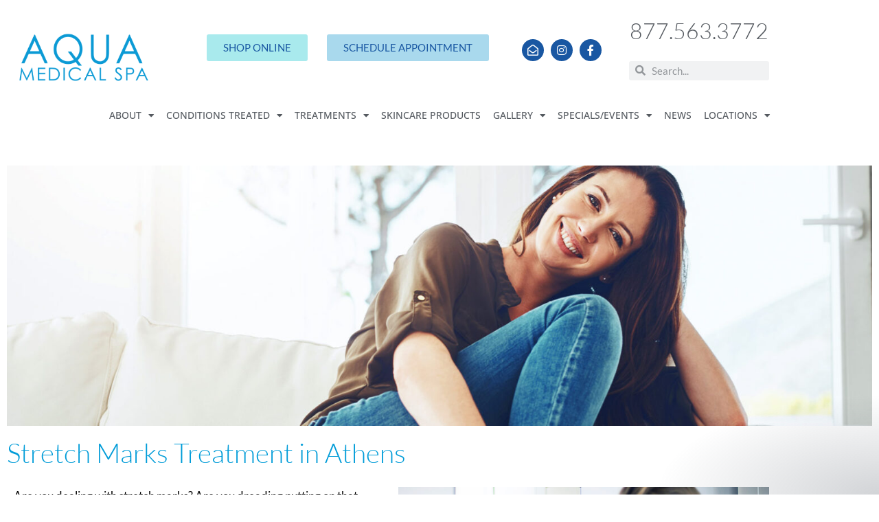

--- FILE ---
content_type: text/html; charset=UTF-8
request_url: https://aquamedicalspa.com/athens-stretch-marks-treatment/
body_size: 17630
content:
<!doctype html>
<html lang="en">
<head>
	<meta charset="UTF-8">
	<meta name="viewport" content="width=device-width, initial-scale=1">
	<link rel="profile" href="https://gmpg.org/xfn/11">
	<meta name='robots' content='index, follow, max-image-preview:large, max-snippet:-1, max-video-preview:-1' />

	<!-- This site is optimized with the Yoast SEO plugin v26.7 - https://yoast.com/wordpress/plugins/seo/ -->
	<title>Athens Stretch Marks Treatment | Aqua Medical Spa (877) 563-3772</title>
	<meta name="description" content="If you want to take to finally rid yourself of your stretch marks for good, contact our Watersound offices today!" />
	<link rel="canonical" href="https://aquamedicalspa.com/athens-stretch-marks-treatment/" />
	<meta property="og:locale" content="en_US" />
	<meta property="og:type" content="article" />
	<meta property="og:title" content="Athens Stretch Marks Treatment | Aqua Medical Spa (877) 563-3772" />
	<meta property="og:description" content="If you want to take to finally rid yourself of your stretch marks for good, contact our Watersound offices today!" />
	<meta property="og:url" content="https://aquamedicalspa.com/athens-stretch-marks-treatment/" />
	<meta property="og:site_name" content="Aqua Medical Spa" />
	<meta property="article:publisher" content="https://www.facebook.com/AquaMedicalSpaDSG" />
	<meta property="article:modified_time" content="2024-06-18T15:14:45+00:00" />
	<meta property="og:image" content="https://aquamedicalspa.com/wp-content/uploads/2020/09/hero_condstretchmarks_is888048056.jpg" />
	<meta name="twitter:card" content="summary_large_image" />
	<meta name="twitter:label1" content="Est. reading time" />
	<meta name="twitter:data1" content="4 minutes" />
	<script type="application/ld+json" class="yoast-schema-graph">{"@context":"https://schema.org","@graph":[{"@type":"WebPage","@id":"https://aquamedicalspa.com/athens-stretch-marks-treatment/","url":"https://aquamedicalspa.com/athens-stretch-marks-treatment/","name":"Athens Stretch Marks Treatment | Aqua Medical Spa (877) 563-3772","isPartOf":{"@id":"https://aquamedicalspa.com/#website"},"primaryImageOfPage":{"@id":"https://aquamedicalspa.com/athens-stretch-marks-treatment/#primaryimage"},"image":{"@id":"https://aquamedicalspa.com/athens-stretch-marks-treatment/#primaryimage"},"thumbnailUrl":"https://aquamedicalspa.com/wp-content/uploads/2020/09/hero_condstretchmarks_is888048056.jpg","datePublished":"2023-01-10T17:18:05+00:00","dateModified":"2024-06-18T15:14:45+00:00","description":"If you want to take to finally rid yourself of your stretch marks for good, contact our Watersound offices today!","breadcrumb":{"@id":"https://aquamedicalspa.com/athens-stretch-marks-treatment/#breadcrumb"},"inLanguage":"en","potentialAction":[{"@type":"ReadAction","target":["https://aquamedicalspa.com/athens-stretch-marks-treatment/"]}]},{"@type":"ImageObject","inLanguage":"en","@id":"https://aquamedicalspa.com/athens-stretch-marks-treatment/#primaryimage","url":"https://aquamedicalspa.com/wp-content/uploads/2020/09/hero_condstretchmarks_is888048056.jpg","contentUrl":"https://aquamedicalspa.com/wp-content/uploads/2020/09/hero_condstretchmarks_is888048056.jpg","width":1800,"height":540,"caption":"conditions stretch marks"},{"@type":"BreadcrumbList","@id":"https://aquamedicalspa.com/athens-stretch-marks-treatment/#breadcrumb","itemListElement":[{"@type":"ListItem","position":1,"name":"Home","item":"https://aquamedicalspa.com/"},{"@type":"ListItem","position":2,"name":"Athens Stretch Marks Treatment"}]},{"@type":"WebSite","@id":"https://aquamedicalspa.com/#website","url":"https://aquamedicalspa.com/","name":"Aqua Medical Spa","description":"Helping you enhance and maintain your most beautiful and healthy skin","publisher":{"@id":"https://aquamedicalspa.com/#organization"},"potentialAction":[{"@type":"SearchAction","target":{"@type":"EntryPoint","urlTemplate":"https://aquamedicalspa.com/?s={search_term_string}"},"query-input":{"@type":"PropertyValueSpecification","valueRequired":true,"valueName":"search_term_string"}}],"inLanguage":"en"},{"@type":"Organization","@id":"https://aquamedicalspa.com/#organization","name":"Aqua Medical Spa","url":"https://aquamedicalspa.com/","logo":{"@type":"ImageObject","inLanguage":"en","@id":"https://aquamedicalspa.com/#/schema/logo/image/","url":"https://aquamedicalspa.com/wp-content/uploads/2019/04/AMS_colorlogo250px-1.png","contentUrl":"https://aquamedicalspa.com/wp-content/uploads/2019/04/AMS_colorlogo250px-1.png","width":250,"height":115,"caption":"Aqua Medical Spa"},"image":{"@id":"https://aquamedicalspa.com/#/schema/logo/image/"},"sameAs":["https://www.facebook.com/AquaMedicalSpaDSG","https://www.instagram.com/aquamedicalspas/"]}]}</script>
	<!-- / Yoast SEO plugin. -->


<link rel="alternate" type="application/rss+xml" title="Aqua Medical Spa &raquo; Feed" href="https://aquamedicalspa.com/feed/" />
<link rel="alternate" type="application/rss+xml" title="Aqua Medical Spa &raquo; Comments Feed" href="https://aquamedicalspa.com/comments/feed/" />
<link rel="alternate" title="oEmbed (JSON)" type="application/json+oembed" href="https://aquamedicalspa.com/wp-json/oembed/1.0/embed?url=https%3A%2F%2Faquamedicalspa.com%2Fathens-stretch-marks-treatment%2F" />
<link rel="alternate" title="oEmbed (XML)" type="text/xml+oembed" href="https://aquamedicalspa.com/wp-json/oembed/1.0/embed?url=https%3A%2F%2Faquamedicalspa.com%2Fathens-stretch-marks-treatment%2F&#038;format=xml" />
<style id='wp-img-auto-sizes-contain-inline-css'>
img:is([sizes=auto i],[sizes^="auto," i]){contain-intrinsic-size:3000px 1500px}
/*# sourceURL=wp-img-auto-sizes-contain-inline-css */
</style>
<style id='wp-emoji-styles-inline-css'>

	img.wp-smiley, img.emoji {
		display: inline !important;
		border: none !important;
		box-shadow: none !important;
		height: 1em !important;
		width: 1em !important;
		margin: 0 0.07em !important;
		vertical-align: -0.1em !important;
		background: none !important;
		padding: 0 !important;
	}
/*# sourceURL=wp-emoji-styles-inline-css */
</style>
<style id='global-styles-inline-css'>
:root{--wp--preset--aspect-ratio--square: 1;--wp--preset--aspect-ratio--4-3: 4/3;--wp--preset--aspect-ratio--3-4: 3/4;--wp--preset--aspect-ratio--3-2: 3/2;--wp--preset--aspect-ratio--2-3: 2/3;--wp--preset--aspect-ratio--16-9: 16/9;--wp--preset--aspect-ratio--9-16: 9/16;--wp--preset--color--black: #000000;--wp--preset--color--cyan-bluish-gray: #abb8c3;--wp--preset--color--white: #ffffff;--wp--preset--color--pale-pink: #f78da7;--wp--preset--color--vivid-red: #cf2e2e;--wp--preset--color--luminous-vivid-orange: #ff6900;--wp--preset--color--luminous-vivid-amber: #fcb900;--wp--preset--color--light-green-cyan: #7bdcb5;--wp--preset--color--vivid-green-cyan: #00d084;--wp--preset--color--pale-cyan-blue: #8ed1fc;--wp--preset--color--vivid-cyan-blue: #0693e3;--wp--preset--color--vivid-purple: #9b51e0;--wp--preset--gradient--vivid-cyan-blue-to-vivid-purple: linear-gradient(135deg,rgb(6,147,227) 0%,rgb(155,81,224) 100%);--wp--preset--gradient--light-green-cyan-to-vivid-green-cyan: linear-gradient(135deg,rgb(122,220,180) 0%,rgb(0,208,130) 100%);--wp--preset--gradient--luminous-vivid-amber-to-luminous-vivid-orange: linear-gradient(135deg,rgb(252,185,0) 0%,rgb(255,105,0) 100%);--wp--preset--gradient--luminous-vivid-orange-to-vivid-red: linear-gradient(135deg,rgb(255,105,0) 0%,rgb(207,46,46) 100%);--wp--preset--gradient--very-light-gray-to-cyan-bluish-gray: linear-gradient(135deg,rgb(238,238,238) 0%,rgb(169,184,195) 100%);--wp--preset--gradient--cool-to-warm-spectrum: linear-gradient(135deg,rgb(74,234,220) 0%,rgb(151,120,209) 20%,rgb(207,42,186) 40%,rgb(238,44,130) 60%,rgb(251,105,98) 80%,rgb(254,248,76) 100%);--wp--preset--gradient--blush-light-purple: linear-gradient(135deg,rgb(255,206,236) 0%,rgb(152,150,240) 100%);--wp--preset--gradient--blush-bordeaux: linear-gradient(135deg,rgb(254,205,165) 0%,rgb(254,45,45) 50%,rgb(107,0,62) 100%);--wp--preset--gradient--luminous-dusk: linear-gradient(135deg,rgb(255,203,112) 0%,rgb(199,81,192) 50%,rgb(65,88,208) 100%);--wp--preset--gradient--pale-ocean: linear-gradient(135deg,rgb(255,245,203) 0%,rgb(182,227,212) 50%,rgb(51,167,181) 100%);--wp--preset--gradient--electric-grass: linear-gradient(135deg,rgb(202,248,128) 0%,rgb(113,206,126) 100%);--wp--preset--gradient--midnight: linear-gradient(135deg,rgb(2,3,129) 0%,rgb(40,116,252) 100%);--wp--preset--font-size--small: 13px;--wp--preset--font-size--medium: 20px;--wp--preset--font-size--large: 36px;--wp--preset--font-size--x-large: 42px;--wp--preset--spacing--20: 0.44rem;--wp--preset--spacing--30: 0.67rem;--wp--preset--spacing--40: 1rem;--wp--preset--spacing--50: 1.5rem;--wp--preset--spacing--60: 2.25rem;--wp--preset--spacing--70: 3.38rem;--wp--preset--spacing--80: 5.06rem;--wp--preset--shadow--natural: 6px 6px 9px rgba(0, 0, 0, 0.2);--wp--preset--shadow--deep: 12px 12px 50px rgba(0, 0, 0, 0.4);--wp--preset--shadow--sharp: 6px 6px 0px rgba(0, 0, 0, 0.2);--wp--preset--shadow--outlined: 6px 6px 0px -3px rgb(255, 255, 255), 6px 6px rgb(0, 0, 0);--wp--preset--shadow--crisp: 6px 6px 0px rgb(0, 0, 0);}:root { --wp--style--global--content-size: 800px;--wp--style--global--wide-size: 1200px; }:where(body) { margin: 0; }.wp-site-blocks > .alignleft { float: left; margin-right: 2em; }.wp-site-blocks > .alignright { float: right; margin-left: 2em; }.wp-site-blocks > .aligncenter { justify-content: center; margin-left: auto; margin-right: auto; }:where(.wp-site-blocks) > * { margin-block-start: 24px; margin-block-end: 0; }:where(.wp-site-blocks) > :first-child { margin-block-start: 0; }:where(.wp-site-blocks) > :last-child { margin-block-end: 0; }:root { --wp--style--block-gap: 24px; }:root :where(.is-layout-flow) > :first-child{margin-block-start: 0;}:root :where(.is-layout-flow) > :last-child{margin-block-end: 0;}:root :where(.is-layout-flow) > *{margin-block-start: 24px;margin-block-end: 0;}:root :where(.is-layout-constrained) > :first-child{margin-block-start: 0;}:root :where(.is-layout-constrained) > :last-child{margin-block-end: 0;}:root :where(.is-layout-constrained) > *{margin-block-start: 24px;margin-block-end: 0;}:root :where(.is-layout-flex){gap: 24px;}:root :where(.is-layout-grid){gap: 24px;}.is-layout-flow > .alignleft{float: left;margin-inline-start: 0;margin-inline-end: 2em;}.is-layout-flow > .alignright{float: right;margin-inline-start: 2em;margin-inline-end: 0;}.is-layout-flow > .aligncenter{margin-left: auto !important;margin-right: auto !important;}.is-layout-constrained > .alignleft{float: left;margin-inline-start: 0;margin-inline-end: 2em;}.is-layout-constrained > .alignright{float: right;margin-inline-start: 2em;margin-inline-end: 0;}.is-layout-constrained > .aligncenter{margin-left: auto !important;margin-right: auto !important;}.is-layout-constrained > :where(:not(.alignleft):not(.alignright):not(.alignfull)){max-width: var(--wp--style--global--content-size);margin-left: auto !important;margin-right: auto !important;}.is-layout-constrained > .alignwide{max-width: var(--wp--style--global--wide-size);}body .is-layout-flex{display: flex;}.is-layout-flex{flex-wrap: wrap;align-items: center;}.is-layout-flex > :is(*, div){margin: 0;}body .is-layout-grid{display: grid;}.is-layout-grid > :is(*, div){margin: 0;}body{padding-top: 0px;padding-right: 0px;padding-bottom: 0px;padding-left: 0px;}a:where(:not(.wp-element-button)){text-decoration: underline;}:root :where(.wp-element-button, .wp-block-button__link){background-color: #32373c;border-width: 0;color: #fff;font-family: inherit;font-size: inherit;font-style: inherit;font-weight: inherit;letter-spacing: inherit;line-height: inherit;padding-top: calc(0.667em + 2px);padding-right: calc(1.333em + 2px);padding-bottom: calc(0.667em + 2px);padding-left: calc(1.333em + 2px);text-decoration: none;text-transform: inherit;}.has-black-color{color: var(--wp--preset--color--black) !important;}.has-cyan-bluish-gray-color{color: var(--wp--preset--color--cyan-bluish-gray) !important;}.has-white-color{color: var(--wp--preset--color--white) !important;}.has-pale-pink-color{color: var(--wp--preset--color--pale-pink) !important;}.has-vivid-red-color{color: var(--wp--preset--color--vivid-red) !important;}.has-luminous-vivid-orange-color{color: var(--wp--preset--color--luminous-vivid-orange) !important;}.has-luminous-vivid-amber-color{color: var(--wp--preset--color--luminous-vivid-amber) !important;}.has-light-green-cyan-color{color: var(--wp--preset--color--light-green-cyan) !important;}.has-vivid-green-cyan-color{color: var(--wp--preset--color--vivid-green-cyan) !important;}.has-pale-cyan-blue-color{color: var(--wp--preset--color--pale-cyan-blue) !important;}.has-vivid-cyan-blue-color{color: var(--wp--preset--color--vivid-cyan-blue) !important;}.has-vivid-purple-color{color: var(--wp--preset--color--vivid-purple) !important;}.has-black-background-color{background-color: var(--wp--preset--color--black) !important;}.has-cyan-bluish-gray-background-color{background-color: var(--wp--preset--color--cyan-bluish-gray) !important;}.has-white-background-color{background-color: var(--wp--preset--color--white) !important;}.has-pale-pink-background-color{background-color: var(--wp--preset--color--pale-pink) !important;}.has-vivid-red-background-color{background-color: var(--wp--preset--color--vivid-red) !important;}.has-luminous-vivid-orange-background-color{background-color: var(--wp--preset--color--luminous-vivid-orange) !important;}.has-luminous-vivid-amber-background-color{background-color: var(--wp--preset--color--luminous-vivid-amber) !important;}.has-light-green-cyan-background-color{background-color: var(--wp--preset--color--light-green-cyan) !important;}.has-vivid-green-cyan-background-color{background-color: var(--wp--preset--color--vivid-green-cyan) !important;}.has-pale-cyan-blue-background-color{background-color: var(--wp--preset--color--pale-cyan-blue) !important;}.has-vivid-cyan-blue-background-color{background-color: var(--wp--preset--color--vivid-cyan-blue) !important;}.has-vivid-purple-background-color{background-color: var(--wp--preset--color--vivid-purple) !important;}.has-black-border-color{border-color: var(--wp--preset--color--black) !important;}.has-cyan-bluish-gray-border-color{border-color: var(--wp--preset--color--cyan-bluish-gray) !important;}.has-white-border-color{border-color: var(--wp--preset--color--white) !important;}.has-pale-pink-border-color{border-color: var(--wp--preset--color--pale-pink) !important;}.has-vivid-red-border-color{border-color: var(--wp--preset--color--vivid-red) !important;}.has-luminous-vivid-orange-border-color{border-color: var(--wp--preset--color--luminous-vivid-orange) !important;}.has-luminous-vivid-amber-border-color{border-color: var(--wp--preset--color--luminous-vivid-amber) !important;}.has-light-green-cyan-border-color{border-color: var(--wp--preset--color--light-green-cyan) !important;}.has-vivid-green-cyan-border-color{border-color: var(--wp--preset--color--vivid-green-cyan) !important;}.has-pale-cyan-blue-border-color{border-color: var(--wp--preset--color--pale-cyan-blue) !important;}.has-vivid-cyan-blue-border-color{border-color: var(--wp--preset--color--vivid-cyan-blue) !important;}.has-vivid-purple-border-color{border-color: var(--wp--preset--color--vivid-purple) !important;}.has-vivid-cyan-blue-to-vivid-purple-gradient-background{background: var(--wp--preset--gradient--vivid-cyan-blue-to-vivid-purple) !important;}.has-light-green-cyan-to-vivid-green-cyan-gradient-background{background: var(--wp--preset--gradient--light-green-cyan-to-vivid-green-cyan) !important;}.has-luminous-vivid-amber-to-luminous-vivid-orange-gradient-background{background: var(--wp--preset--gradient--luminous-vivid-amber-to-luminous-vivid-orange) !important;}.has-luminous-vivid-orange-to-vivid-red-gradient-background{background: var(--wp--preset--gradient--luminous-vivid-orange-to-vivid-red) !important;}.has-very-light-gray-to-cyan-bluish-gray-gradient-background{background: var(--wp--preset--gradient--very-light-gray-to-cyan-bluish-gray) !important;}.has-cool-to-warm-spectrum-gradient-background{background: var(--wp--preset--gradient--cool-to-warm-spectrum) !important;}.has-blush-light-purple-gradient-background{background: var(--wp--preset--gradient--blush-light-purple) !important;}.has-blush-bordeaux-gradient-background{background: var(--wp--preset--gradient--blush-bordeaux) !important;}.has-luminous-dusk-gradient-background{background: var(--wp--preset--gradient--luminous-dusk) !important;}.has-pale-ocean-gradient-background{background: var(--wp--preset--gradient--pale-ocean) !important;}.has-electric-grass-gradient-background{background: var(--wp--preset--gradient--electric-grass) !important;}.has-midnight-gradient-background{background: var(--wp--preset--gradient--midnight) !important;}.has-small-font-size{font-size: var(--wp--preset--font-size--small) !important;}.has-medium-font-size{font-size: var(--wp--preset--font-size--medium) !important;}.has-large-font-size{font-size: var(--wp--preset--font-size--large) !important;}.has-x-large-font-size{font-size: var(--wp--preset--font-size--x-large) !important;}
:root :where(.wp-block-pullquote){font-size: 1.5em;line-height: 1.6;}
/*# sourceURL=global-styles-inline-css */
</style>
<link rel='stylesheet' id='hello-elementor-theme-style-css' href='https://aquamedicalspa.com/wp-content/themes/hello-elementor/assets/css/theme.css?ver=3.4.5' media='all' />
<link rel='stylesheet' id='hello-elementor-child-style-css' href='https://aquamedicalspa.com/wp-content/themes/hello-theme-child-master/style.css?ver=1.0.0' media='all' />
<link rel='stylesheet' id='hello-elementor-css' href='https://aquamedicalspa.com/wp-content/themes/hello-elementor/assets/css/reset.css?ver=3.4.5' media='all' />
<link rel='stylesheet' id='hello-elementor-header-footer-css' href='https://aquamedicalspa.com/wp-content/themes/hello-elementor/assets/css/header-footer.css?ver=3.4.5' media='all' />
<link rel='stylesheet' id='elementor-frontend-css' href='https://aquamedicalspa.com/wp-content/plugins/elementor/assets/css/frontend.min.css?ver=3.34.1' media='all' />
<link rel='stylesheet' id='widget-image-css' href='https://aquamedicalspa.com/wp-content/plugins/elementor/assets/css/widget-image.min.css?ver=3.34.1' media='all' />
<link rel='stylesheet' id='widget-social-icons-css' href='https://aquamedicalspa.com/wp-content/plugins/elementor/assets/css/widget-social-icons.min.css?ver=3.34.1' media='all' />
<link rel='stylesheet' id='e-apple-webkit-css' href='https://aquamedicalspa.com/wp-content/plugins/elementor/assets/css/conditionals/apple-webkit.min.css?ver=3.34.1' media='all' />
<link rel='stylesheet' id='widget-heading-css' href='https://aquamedicalspa.com/wp-content/plugins/elementor/assets/css/widget-heading.min.css?ver=3.34.1' media='all' />
<link rel='stylesheet' id='widget-search-form-css' href='https://aquamedicalspa.com/wp-content/plugins/elementor-pro/assets/css/widget-search-form.min.css?ver=3.34.0' media='all' />
<link rel='stylesheet' id='elementor-icons-shared-0-css' href='https://aquamedicalspa.com/wp-content/plugins/elementor/assets/lib/font-awesome/css/fontawesome.min.css?ver=5.15.3' media='all' />
<link rel='stylesheet' id='elementor-icons-fa-solid-css' href='https://aquamedicalspa.com/wp-content/plugins/elementor/assets/lib/font-awesome/css/solid.min.css?ver=5.15.3' media='all' />
<link rel='stylesheet' id='widget-nav-menu-css' href='https://aquamedicalspa.com/wp-content/plugins/elementor-pro/assets/css/widget-nav-menu.min.css?ver=3.34.0' media='all' />
<link rel='stylesheet' id='widget-spacer-css' href='https://aquamedicalspa.com/wp-content/plugins/elementor/assets/css/widget-spacer.min.css?ver=3.34.1' media='all' />
<link rel='stylesheet' id='elementor-icons-css' href='https://aquamedicalspa.com/wp-content/plugins/elementor/assets/lib/eicons/css/elementor-icons.min.css?ver=5.45.0' media='all' />
<link rel='stylesheet' id='elementor-post-1754-css' href='https://aquamedicalspa.com/wp-content/uploads/elementor/css/post-1754.css?ver=1768389200' media='all' />
<link rel='stylesheet' id='font-awesome-5-all-css' href='https://aquamedicalspa.com/wp-content/plugins/elementor/assets/lib/font-awesome/css/all.min.css?ver=3.34.1' media='all' />
<link rel='stylesheet' id='font-awesome-4-shim-css' href='https://aquamedicalspa.com/wp-content/plugins/elementor/assets/lib/font-awesome/css/v4-shims.min.css?ver=3.34.1' media='all' />
<link rel='stylesheet' id='e-motion-fx-css' href='https://aquamedicalspa.com/wp-content/plugins/elementor-pro/assets/css/modules/motion-fx.min.css?ver=3.34.0' media='all' />
<link rel='stylesheet' id='elementor-post-7919-css' href='https://aquamedicalspa.com/wp-content/uploads/elementor/css/post-7919.css?ver=1768411103' media='all' />
<link rel='stylesheet' id='elementor-post-84-css' href='https://aquamedicalspa.com/wp-content/uploads/elementor/css/post-84.css?ver=1768389201' media='all' />
<link rel='stylesheet' id='elementor-post-255-css' href='https://aquamedicalspa.com/wp-content/uploads/elementor/css/post-255.css?ver=1768389201' media='all' />
<link rel='stylesheet' id='elementor-gf-local-lato-css' href='https://aquamedicalspa.com/wp-content/uploads/elementor/google-fonts/css/lato.css?ver=1742317317' media='all' />
<link rel='stylesheet' id='elementor-gf-local-opensans-css' href='https://aquamedicalspa.com/wp-content/uploads/elementor/google-fonts/css/opensans.css?ver=1742317344' media='all' />
<link rel='stylesheet' id='elementor-icons-fa-regular-css' href='https://aquamedicalspa.com/wp-content/plugins/elementor/assets/lib/font-awesome/css/regular.min.css?ver=5.15.3' media='all' />
<link rel='stylesheet' id='elementor-icons-fa-brands-css' href='https://aquamedicalspa.com/wp-content/plugins/elementor/assets/lib/font-awesome/css/brands.min.css?ver=5.15.3' media='all' />
<script src="https://aquamedicalspa.com/wp-content/plugins/jquery-updater/js/jquery-3.7.1.min.js?ver=3.7.1" id="jquery-core-js"></script>
<script src="https://aquamedicalspa.com/wp-content/plugins/jquery-updater/js/jquery-migrate-3.5.2.min.js?ver=3.5.2" id="jquery-migrate-js"></script>
<script src="https://aquamedicalspa.com/wp-content/plugins/elementor/assets/lib/font-awesome/js/v4-shims.min.js?ver=3.34.1" id="font-awesome-4-shim-js"></script>
<link rel="https://api.w.org/" href="https://aquamedicalspa.com/wp-json/" /><link rel="alternate" title="JSON" type="application/json" href="https://aquamedicalspa.com/wp-json/wp/v2/pages/7919" /><link rel="EditURI" type="application/rsd+xml" title="RSD" href="https://aquamedicalspa.com/xmlrpc.php?rsd" />
<meta name="generator" content="WordPress 6.9" />
<link rel='shortlink' href='https://aquamedicalspa.com/?p=7919' />

		<!-- GA Google Analytics @ https://m0n.co/ga -->
		<script>
			(function(i,s,o,g,r,a,m){i['GoogleAnalyticsObject']=r;i[r]=i[r]||function(){
			(i[r].q=i[r].q||[]).push(arguments)},i[r].l=1*new Date();a=s.createElement(o),
			m=s.getElementsByTagName(o)[0];a.async=1;a.src=g;m.parentNode.insertBefore(a,m)
			})(window,document,'script','https://www.google-analytics.com/analytics.js','ga');
			ga('create', 'UA-50373521-2', 'auto');
			ga('send', 'pageview');
		</script>

	<!-- Google tag (gtag.js) -->
<script async src="https://www.googletagmanager.com/gtag/js?id=G-B64XLRQG1L"></script>
<script>
  window.dataLayer = window.dataLayer || [];
  function gtag(){dataLayer.push(arguments);}
  gtag('js', new Date());

  gtag('config', 'G-B64XLRQG1L');
</script>

<script>

	document.addEventListener('DOMContentLoaded', function() {
    var telLinks = document.querySelectorAll('a[href^="tel:"]');
    telLinks.forEach(function(link) {
        link.addEventListener('click', function() {
            console.log('send click event');
            gtag('event', 'AMS_CTC_click', {
                'source': 'AquaMed'
            });
        });
    });
});

</script>

<!-- Google tag (gtag.js) -->
<script async src="https://www.googletagmanager.com/gtag/js?id=AW-16692075170">
</script>
<script>
window.dataLayer = window.dataLayer || [];
function gtag(){dataLayer.push(arguments);}
gtag('js', new Date());

gtag('config', 'AW-16692075170');
</script><meta name="generator" content="Elementor 3.34.1; features: additional_custom_breakpoints; settings: css_print_method-external, google_font-enabled, font_display-auto">
			<style>
				.e-con.e-parent:nth-of-type(n+4):not(.e-lazyloaded):not(.e-no-lazyload),
				.e-con.e-parent:nth-of-type(n+4):not(.e-lazyloaded):not(.e-no-lazyload) * {
					background-image: none !important;
				}
				@media screen and (max-height: 1024px) {
					.e-con.e-parent:nth-of-type(n+3):not(.e-lazyloaded):not(.e-no-lazyload),
					.e-con.e-parent:nth-of-type(n+3):not(.e-lazyloaded):not(.e-no-lazyload) * {
						background-image: none !important;
					}
				}
				@media screen and (max-height: 640px) {
					.e-con.e-parent:nth-of-type(n+2):not(.e-lazyloaded):not(.e-no-lazyload),
					.e-con.e-parent:nth-of-type(n+2):not(.e-lazyloaded):not(.e-no-lazyload) * {
						background-image: none !important;
					}
				}
			</style>
			<link rel="icon" href="https://aquamedicalspa.com/wp-content/uploads/2021/12/cropped-AMS_icon_512x512-32x32.jpg" sizes="32x32" />
<link rel="icon" href="https://aquamedicalspa.com/wp-content/uploads/2021/12/cropped-AMS_icon_512x512-192x192.jpg" sizes="192x192" />
<link rel="apple-touch-icon" href="https://aquamedicalspa.com/wp-content/uploads/2021/12/cropped-AMS_icon_512x512-180x180.jpg" />
<meta name="msapplication-TileImage" content="https://aquamedicalspa.com/wp-content/uploads/2021/12/cropped-AMS_icon_512x512-270x270.jpg" />
		<style id="wp-custom-css">
			.page-header .entry-title {
    display: none;
}

.areas-served {
    display: flex;
    margin-bottom: 60px;
    justify-content: space-around;
}

.areas-served .locations a {
	display: block;
}

@media all and (max-width: 980px) {
	.areas-served {
    columns: 2;
}
}

@media all and (max-width: 480px) {
	.areas-served {
    columns: 1;
}
}

.search-results main#content {
    max-width: 1080px;
    width: 90%;
    margin: auto;
    padding: 60px 0px;
}

.search-results main#content .post {
	margin-bottom: 30px;
}		</style>
		</head>
<body class="wp-singular page-template page-template-elementor_header_footer page page-id-7919 wp-embed-responsive wp-theme-hello-elementor wp-child-theme-hello-theme-child-master hello-elementor-default elementor-default elementor-template-full-width elementor-kit-1754 elementor-page elementor-page-7919">


<a class="skip-link screen-reader-text" href="#content">Skip to content</a>

		<header data-elementor-type="header" data-elementor-id="84" class="elementor elementor-84 elementor-location-header" data-elementor-post-type="elementor_library">
					<section class="elementor-section elementor-top-section elementor-element elementor-element-bf690e1 upper-menu elementor-hidden-mobile elementor-section-boxed elementor-section-height-default elementor-section-height-default" data-id="bf690e1" data-element_type="section" data-settings="{&quot;background_background&quot;:&quot;classic&quot;}">
							<div class="elementor-background-overlay"></div>
							<div class="elementor-container elementor-column-gap-default">
					<div class="elementor-column elementor-col-100 elementor-top-column elementor-element elementor-element-870dea1" data-id="870dea1" data-element_type="column">
			<div class="elementor-widget-wrap elementor-element-populated">
						<section class="elementor-section elementor-inner-section elementor-element elementor-element-f2b6a1e elementor-section-boxed elementor-section-height-default elementor-section-height-default" data-id="f2b6a1e" data-element_type="section">
						<div class="elementor-container elementor-column-gap-default">
					<div class="elementor-column elementor-col-20 elementor-inner-column elementor-element elementor-element-90d8eb7" data-id="90d8eb7" data-element_type="column">
			<div class="elementor-widget-wrap elementor-element-populated">
						<div class="elementor-element elementor-element-63c4485 elementor-widget elementor-widget-image" data-id="63c4485" data-element_type="widget" data-widget_type="image.default">
				<div class="elementor-widget-container">
																<a href="/">
							<img width="290" height="147" src="https://aquamedicalspa.com/wp-content/uploads/2019/04/AMS_HeaderLogo_v1.png" class="attachment-large size-large wp-image-141" alt="" />								</a>
															</div>
				</div>
					</div>
		</div>
				<div class="elementor-column elementor-col-20 elementor-inner-column elementor-element elementor-element-d9cf937" data-id="d9cf937" data-element_type="column">
			<div class="elementor-widget-wrap elementor-element-populated">
						<div class="elementor-element elementor-element-5399702 elementor-align-right elementor-widget elementor-widget-button" data-id="5399702" data-element_type="widget" data-widget_type="button.default">
				<div class="elementor-widget-container">
									<div class="elementor-button-wrapper">
					<a class="elementor-button elementor-button-link elementor-size-sm" href="https://store.aquamedicalspa.com/" target="_blank">
						<span class="elementor-button-content-wrapper">
									<span class="elementor-button-text">SHOP ONLINE</span>
					</span>
					</a>
				</div>
								</div>
				</div>
					</div>
		</div>
				<div class="elementor-column elementor-col-20 elementor-inner-column elementor-element elementor-element-8526470" data-id="8526470" data-element_type="column">
			<div class="elementor-widget-wrap elementor-element-populated">
						<div class="elementor-element elementor-element-445358b elementor-align-center elementor-widget elementor-widget-button" data-id="445358b" data-element_type="widget" data-widget_type="button.default">
				<div class="elementor-widget-container">
									<div class="elementor-button-wrapper">
					<a class="elementor-button elementor-button-link elementor-size-sm" href="/schedule-an-appointment/">
						<span class="elementor-button-content-wrapper">
									<span class="elementor-button-text">SCHEDULE APPOINTMENT</span>
					</span>
					</a>
				</div>
								</div>
				</div>
					</div>
		</div>
				<div class="elementor-column elementor-col-20 elementor-inner-column elementor-element elementor-element-6888ecb" data-id="6888ecb" data-element_type="column">
			<div class="elementor-widget-wrap elementor-element-populated">
						<div class="elementor-element elementor-element-fd9d6df elementor-shape-circle elementor-grid-0 e-grid-align-center elementor-widget elementor-widget-social-icons" data-id="fd9d6df" data-element_type="widget" data-widget_type="social-icons.default">
				<div class="elementor-widget-container">
							<div class="elementor-social-icons-wrapper elementor-grid" role="list">
							<span class="elementor-grid-item" role="listitem">
					<a class="elementor-icon elementor-social-icon elementor-social-icon-envelope-open elementor-repeater-item-2704bad" href="/email-signup/">
						<span class="elementor-screen-only">Envelope-open</span>
						<i aria-hidden="true" class="far fa-envelope-open"></i>					</a>
				</span>
							<span class="elementor-grid-item" role="listitem">
					<a class="elementor-icon elementor-social-icon elementor-social-icon-instagram elementor-repeater-item-648397c" href="https://www.instagram.com/aquamedicalspas/" target="_blank">
						<span class="elementor-screen-only">Instagram</span>
						<i aria-hidden="true" class="fab fa-instagram"></i>					</a>
				</span>
							<span class="elementor-grid-item" role="listitem">
					<a class="elementor-icon elementor-social-icon elementor-social-icon-facebook-f elementor-repeater-item-643d19e" href="https://www.facebook.com/AquaMedicalSpaDSG" target="_blank">
						<span class="elementor-screen-only">Facebook-f</span>
						<i aria-hidden="true" class="fab fa-facebook-f"></i>					</a>
				</span>
					</div>
						</div>
				</div>
					</div>
		</div>
				<div class="elementor-column elementor-col-20 elementor-inner-column elementor-element elementor-element-0b0870f" data-id="0b0870f" data-element_type="column">
			<div class="elementor-widget-wrap elementor-element-populated">
						<div class="elementor-element elementor-element-e1b2b84 header-phone-number elementor-widget elementor-widget-heading" data-id="e1b2b84" data-element_type="widget" data-widget_type="heading.default">
				<div class="elementor-widget-container">
					<h2 class="elementor-heading-title elementor-size-default"><a href="tel:8775633772">877.563.3772</a></h2>				</div>
				</div>
				<div class="elementor-element elementor-element-7862609 elementor-search-form--skin-minimal elementor-widget elementor-widget-search-form" data-id="7862609" data-element_type="widget" data-settings="{&quot;skin&quot;:&quot;minimal&quot;}" data-widget_type="search-form.default">
				<div class="elementor-widget-container">
							<search role="search">
			<form class="elementor-search-form" action="https://aquamedicalspa.com" method="get">
												<div class="elementor-search-form__container">
					<label class="elementor-screen-only" for="elementor-search-form-7862609">Search</label>

											<div class="elementor-search-form__icon">
							<i aria-hidden="true" class="fas fa-search"></i>							<span class="elementor-screen-only">Search</span>
						</div>
					
					<input id="elementor-search-form-7862609" placeholder="Search..." class="elementor-search-form__input" type="search" name="s" value="">
					
					
									</div>
			</form>
		</search>
						</div>
				</div>
					</div>
		</div>
					</div>
		</section>
				<div class="elementor-element elementor-element-3ba06f5 elementor-nav-menu__align-end elementor-nav-menu--dropdown-tablet elementor-nav-menu__text-align-aside elementor-nav-menu--toggle elementor-nav-menu--burger elementor-widget elementor-widget-nav-menu" data-id="3ba06f5" data-element_type="widget" data-settings="{&quot;layout&quot;:&quot;horizontal&quot;,&quot;submenu_icon&quot;:{&quot;value&quot;:&quot;&lt;i class=\&quot;fas fa-caret-down\&quot; aria-hidden=\&quot;true\&quot;&gt;&lt;\/i&gt;&quot;,&quot;library&quot;:&quot;fa-solid&quot;},&quot;toggle&quot;:&quot;burger&quot;}" data-widget_type="nav-menu.default">
				<div class="elementor-widget-container">
								<nav aria-label="Menu" class="elementor-nav-menu--main elementor-nav-menu__container elementor-nav-menu--layout-horizontal e--pointer-underline e--animation-fade">
				<ul id="menu-1-3ba06f5" class="elementor-nav-menu"><li class="menu-item menu-item-type-custom menu-item-object-custom menu-item-has-children menu-item-1386"><a href="#" class="elementor-item elementor-item-anchor">About</a>
<ul class="sub-menu elementor-nav-menu--dropdown">
	<li class="menu-item menu-item-type-post_type menu-item-object-page menu-item-512"><a href="https://aquamedicalspa.com/our-spa/" class="elementor-sub-item">Our Spa</a></li>
	<li class="menu-item menu-item-type-post_type menu-item-object-page menu-item-14501"><a href="https://aquamedicalspa.com/our-team/" class="elementor-sub-item">Our Team</a></li>
	<li class="menu-item menu-item-type-post_type menu-item-object-page menu-item-13447"><a href="https://aquamedicalspa.com/financing-options/" class="elementor-sub-item">Financing Options</a></li>
	<li class="menu-item menu-item-type-post_type menu-item-object-page menu-item-2556"><a href="https://aquamedicalspa.com/spa-membership/" class="elementor-sub-item">Spa Membership</a></li>
	<li class="menu-item menu-item-type-custom menu-item-object-custom menu-item-11604"><a target="_blank" href="https://recruiting.paylocity.com/recruiting/jobs/All/88d8c320-5899-4aa6-ae52-980f0ab0f8f8/Dermatology-Solutions-Group" class="elementor-sub-item">Job Opportunities</a></li>
	<li class="menu-item menu-item-type-post_type menu-item-object-page menu-item-2995"><a href="https://aquamedicalspa.com/contact-us/" class="elementor-sub-item">Contact Us</a></li>
</ul>
</li>
<li class="menu-item menu-item-type-custom menu-item-object-custom menu-item-has-children menu-item-312"><a href="#" class="elementor-item elementor-item-anchor">Conditions Treated</a>
<ul class="sub-menu elementor-nav-menu--dropdown">
	<li class="menu-item menu-item-type-post_type menu-item-object-page menu-item-1318"><a href="https://aquamedicalspa.com/sun-age-spots/" class="elementor-sub-item">Sun &#038; Age Spots</a></li>
	<li class="menu-item menu-item-type-post_type menu-item-object-page menu-item-1319"><a href="https://aquamedicalspa.com/acne-acne-scarring/" class="elementor-sub-item">Acne &#038; Acne Scarring</a></li>
	<li class="menu-item menu-item-type-post_type menu-item-object-page menu-item-1321"><a href="https://aquamedicalspa.com/excess-fat/" class="elementor-sub-item">Excess Fat</a></li>
	<li class="menu-item menu-item-type-post_type menu-item-object-page menu-item-1320"><a href="https://aquamedicalspa.com/cellulite/" class="elementor-sub-item">Cellulite</a></li>
	<li class="menu-item menu-item-type-post_type menu-item-object-page menu-item-1323"><a href="https://aquamedicalspa.com/fine-lines-wrinkles/" class="elementor-sub-item">Fine Lines &#038; Wrinkles</a></li>
	<li class="menu-item menu-item-type-post_type menu-item-object-page menu-item-1322"><a href="https://aquamedicalspa.com/facial-scarring/" class="elementor-sub-item">Facial Scarring</a></li>
	<li class="menu-item menu-item-type-post_type menu-item-object-page menu-item-1370"><a href="https://aquamedicalspa.com/spider-veins/" class="elementor-sub-item">Spider Veins</a></li>
	<li class="menu-item menu-item-type-post_type menu-item-object-page menu-item-1369"><a href="https://aquamedicalspa.com/stretch-marks/" class="elementor-sub-item">Stretch Marks</a></li>
	<li class="menu-item menu-item-type-post_type menu-item-object-page menu-item-1368"><a href="https://aquamedicalspa.com/excessive-sweating-hyperhidrosis/" class="elementor-sub-item">Excessive Sweating/Hyperhidrosis</a></li>
	<li class="menu-item menu-item-type-post_type menu-item-object-page menu-item-1367"><a href="https://aquamedicalspa.com/unwanted-hair/" class="elementor-sub-item">Unwanted Hair</a></li>
	<li class="menu-item menu-item-type-post_type menu-item-object-page menu-item-1366"><a href="https://aquamedicalspa.com/hair-loss/" class="elementor-sub-item">Hair Loss</a></li>
</ul>
</li>
<li class="menu-item menu-item-type-post_type menu-item-object-page menu-item-has-children menu-item-429"><a href="https://aquamedicalspa.com/treatments-offered/" class="elementor-item">Treatments</a>
<ul class="sub-menu elementor-nav-menu--dropdown">
	<li class="menu-item menu-item-type-custom menu-item-object-custom menu-item-has-children menu-item-2029"><a href="#" class="elementor-sub-item elementor-item-anchor">Restoration</a>
	<ul class="sub-menu elementor-nav-menu--dropdown">
		<li class="menu-item menu-item-type-post_type menu-item-object-page menu-item-2035"><a href="https://aquamedicalspa.com/treatments-offered/laser-treatments/" class="elementor-sub-item">Laser Treatments</a></li>
		<li class="menu-item menu-item-type-post_type menu-item-object-page menu-item-2036"><a href="https://aquamedicalspa.com/treatments-offered/microdermabrasion-dermaplaning/" class="elementor-sub-item">Microdermabrasion &#038; Dermaplaning</a></li>
		<li class="menu-item menu-item-type-post_type menu-item-object-page menu-item-2037"><a href="https://aquamedicalspa.com/treatments-offered/silhouette-instalift/" class="elementor-sub-item">PDO Thread Lift</a></li>
		<li class="menu-item menu-item-type-post_type menu-item-object-page menu-item-2038"><a href="https://aquamedicalspa.com/treatments-offered/photorejuvenation/" class="elementor-sub-item">Photorejuvenation</a></li>
		<li class="menu-item menu-item-type-post_type menu-item-object-page menu-item-9888"><a href="https://aquamedicalspa.com/treatments-offered/ellacor/" class="elementor-sub-item">Ellacor</a></li>
		<li class="menu-item menu-item-type-custom menu-item-object-custom menu-item-2039"><a href="/treatments-offered/laser-treatments/#veintreatment" class="elementor-sub-item elementor-item-anchor">Vein Treatment</a></li>
		<li class="menu-item menu-item-type-post_type menu-item-object-page menu-item-2041"><a href="https://aquamedicalspa.com/treatments-offered/hair-replacement-restoration/" class="elementor-sub-item">Hair Replacement &#038; Restoration</a></li>
	</ul>
</li>
	<li class="menu-item menu-item-type-custom menu-item-object-custom menu-item-has-children menu-item-2030"><a href="#" class="elementor-sub-item elementor-item-anchor">Rejuvenation</a>
	<ul class="sub-menu elementor-nav-menu--dropdown">
		<li class="menu-item menu-item-type-post_type menu-item-object-page menu-item-2044"><a href="https://aquamedicalspa.com/treatments-offered/injectables/" class="elementor-sub-item">Injectables</a></li>
		<li class="menu-item menu-item-type-post_type menu-item-object-page menu-item-2043"><a href="https://aquamedicalspa.com/treatments-offered/facials/" class="elementor-sub-item">Facials</a></li>
		<li class="menu-item menu-item-type-post_type menu-item-object-page menu-item-9429"><a href="https://aquamedicalspa.com/treatments-offered/oxygeneo-facial/" class="elementor-sub-item">OxyGeneo Facial</a></li>
		<li class="menu-item menu-item-type-post_type menu-item-object-page menu-item-9440"><a href="https://aquamedicalspa.com/treatments-offered/hydrafacial-md/" class="elementor-sub-item">HydraFacial MD</a></li>
		<li class="menu-item menu-item-type-post_type menu-item-object-page menu-item-2042"><a href="https://aquamedicalspa.com/treatments-offered/chemical-peels/" class="elementor-sub-item">Chemical Peels</a></li>
		<li class="menu-item menu-item-type-post_type menu-item-object-page menu-item-2046"><a href="https://aquamedicalspa.com/treatments-offered/diamondglow-dermalinfusion/" class="elementor-sub-item">Diamond Glow</a></li>
		<li class="menu-item menu-item-type-post_type menu-item-object-page menu-item-2045"><a href="https://aquamedicalspa.com/treatments-offered/microneedling/" class="elementor-sub-item">Microneedling</a></li>
		<li class="menu-item menu-item-type-post_type menu-item-object-page menu-item-9887"><a href="https://aquamedicalspa.com/treatments-offered/ellacor/" class="elementor-sub-item">Ellacor</a></li>
		<li class="menu-item menu-item-type-post_type menu-item-object-page menu-item-2047"><a href="https://aquamedicalspa.com/treatments-offered/brow-shaping-lashes/" class="elementor-sub-item">Brow Shaping &#038; Lashes</a></li>
	</ul>
</li>
	<li class="menu-item menu-item-type-custom menu-item-object-custom menu-item-has-children menu-item-2031"><a href="#" class="elementor-sub-item elementor-item-anchor">Reduction + Elimination</a>
	<ul class="sub-menu elementor-nav-menu--dropdown">
		<li class="menu-item menu-item-type-post_type menu-item-object-page menu-item-2048"><a href="https://aquamedicalspa.com/treatments-offered/body-contouring-coolsculpting/" class="elementor-sub-item">Body Contouring/CoolSculpting</a></li>
		<li class="menu-item menu-item-type-post_type menu-item-object-page menu-item-9301"><a href="https://aquamedicalspa.com/treatments-offered/body-contouring-sculpsure/" class="elementor-sub-item">Body Contouring/SculpSure</a></li>
		<li class="menu-item menu-item-type-post_type menu-item-object-page menu-item-9302"><a href="https://aquamedicalspa.com/treatments-offered/body-contouring-vanquish-me/" class="elementor-sub-item">Body Contouring/Vanquish ME</a></li>
		<li class="menu-item menu-item-type-post_type menu-item-object-page menu-item-2055"><a href="https://aquamedicalspa.com/treatments-offered/body-toning-emsculpt/" class="elementor-sub-item">Body Toning/Emsculpt</a></li>
		<li class="menu-item menu-item-type-post_type menu-item-object-page menu-item-2050"><a href="https://aquamedicalspa.com/treatments-offered/skin-tightening/" class="elementor-sub-item">Skin Tightening</a></li>
		<li class="menu-item menu-item-type-post_type menu-item-object-page menu-item-9505"><a href="https://aquamedicalspa.com/treatments-offered/nuera-tight-skin-tightening/" class="elementor-sub-item">NuEra Tight Skin Tightening</a></li>
		<li class="menu-item menu-item-type-custom menu-item-object-custom menu-item-2051"><a href="/treatments-offered/laser-treatments/#hairremoval" class="elementor-sub-item elementor-item-anchor">Hair Removal</a></li>
		<li class="menu-item menu-item-type-custom menu-item-object-custom menu-item-9336"><a href="/treatments-offered/laser-treatments/#splendorx" class="elementor-sub-item elementor-item-anchor">Splendor X Laser Hair Removal</a></li>
		<li class="menu-item menu-item-type-post_type menu-item-object-page menu-item-2053"><a href="https://aquamedicalspa.com/treatments-offered/sweat-reduction-miradry/" class="elementor-sub-item">Sweat Reduction/miraDry</a></li>
		<li class="menu-item menu-item-type-custom menu-item-object-custom menu-item-2052"><a href="/treatments-offered/laser-treatments/#tattooremoval" class="elementor-sub-item elementor-item-anchor">Tattoo Removal</a></li>
		<li class="menu-item menu-item-type-post_type menu-item-object-page menu-item-2054"><a href="https://aquamedicalspa.com/treatments-offered/waxing/" class="elementor-sub-item">Waxing</a></li>
	</ul>
</li>
	<li class="menu-item menu-item-type-post_type menu-item-object-page menu-item-2360"><a href="https://aquamedicalspa.com/video-library/" class="elementor-sub-item">Video Library</a></li>
</ul>
</li>
<li class="menu-item menu-item-type-post_type menu-item-object-page menu-item-1407"><a href="https://aquamedicalspa.com/skincare-products/" class="elementor-item">Skincare Products</a></li>
<li class="menu-item menu-item-type-custom menu-item-object-custom menu-item-has-children menu-item-2361"><a href="#" class="elementor-item elementor-item-anchor">Gallery</a>
<ul class="sub-menu elementor-nav-menu--dropdown">
	<li class="menu-item menu-item-type-post_type menu-item-object-page menu-item-1431"><a href="https://aquamedicalspa.com/gallery/" class="elementor-sub-item">Before &#038; After</a></li>
	<li class="menu-item menu-item-type-post_type menu-item-object-page menu-item-2359"><a href="https://aquamedicalspa.com/video-library/" class="elementor-sub-item">Video Library</a></li>
</ul>
</li>
<li class="menu-item menu-item-type-post_type menu-item-object-page menu-item-has-children menu-item-1697"><a href="https://aquamedicalspa.com/specials-events/" class="elementor-item">Specials/Events</a>
<ul class="sub-menu elementor-nav-menu--dropdown">
	<li class="menu-item menu-item-type-post_type menu-item-object-page menu-item-6077"><a href="https://aquamedicalspa.com/email-signup/" class="elementor-sub-item">Email Sign-up</a></li>
</ul>
</li>
<li class="menu-item menu-item-type-post_type menu-item-object-page menu-item-5833"><a href="https://aquamedicalspa.com/news/" class="elementor-item">News</a></li>
<li class="menu-item menu-item-type-post_type menu-item-object-page menu-item-has-children menu-item-4773"><a href="https://aquamedicalspa.com/locations/" class="elementor-item">Locations</a>
<ul class="sub-menu elementor-nav-menu--dropdown">
	<li class="menu-item menu-item-type-post_type menu-item-object-page menu-item-4771"><a href="https://aquamedicalspa.com/locations/florida/" class="elementor-sub-item">Florida</a></li>
	<li class="menu-item menu-item-type-post_type menu-item-object-page menu-item-4772"><a href="https://aquamedicalspa.com/locations/georgia/" class="elementor-sub-item">Georgia</a></li>
	<li class="menu-item menu-item-type-post_type menu-item-object-page menu-item-4775"><a href="https://aquamedicalspa.com/locations/alabama/" class="elementor-sub-item">Alabama</a></li>
</ul>
</li>
</ul>			</nav>
					<div class="elementor-menu-toggle" role="button" tabindex="0" aria-label="Menu Toggle" aria-expanded="false">
			<i aria-hidden="true" role="presentation" class="elementor-menu-toggle__icon--open eicon-menu-bar"></i><i aria-hidden="true" role="presentation" class="elementor-menu-toggle__icon--close eicon-close"></i>		</div>
					<nav class="elementor-nav-menu--dropdown elementor-nav-menu__container" aria-hidden="true">
				<ul id="menu-2-3ba06f5" class="elementor-nav-menu"><li class="menu-item menu-item-type-custom menu-item-object-custom menu-item-has-children menu-item-1386"><a href="#" class="elementor-item elementor-item-anchor" tabindex="-1">About</a>
<ul class="sub-menu elementor-nav-menu--dropdown">
	<li class="menu-item menu-item-type-post_type menu-item-object-page menu-item-512"><a href="https://aquamedicalspa.com/our-spa/" class="elementor-sub-item" tabindex="-1">Our Spa</a></li>
	<li class="menu-item menu-item-type-post_type menu-item-object-page menu-item-14501"><a href="https://aquamedicalspa.com/our-team/" class="elementor-sub-item" tabindex="-1">Our Team</a></li>
	<li class="menu-item menu-item-type-post_type menu-item-object-page menu-item-13447"><a href="https://aquamedicalspa.com/financing-options/" class="elementor-sub-item" tabindex="-1">Financing Options</a></li>
	<li class="menu-item menu-item-type-post_type menu-item-object-page menu-item-2556"><a href="https://aquamedicalspa.com/spa-membership/" class="elementor-sub-item" tabindex="-1">Spa Membership</a></li>
	<li class="menu-item menu-item-type-custom menu-item-object-custom menu-item-11604"><a target="_blank" href="https://recruiting.paylocity.com/recruiting/jobs/All/88d8c320-5899-4aa6-ae52-980f0ab0f8f8/Dermatology-Solutions-Group" class="elementor-sub-item" tabindex="-1">Job Opportunities</a></li>
	<li class="menu-item menu-item-type-post_type menu-item-object-page menu-item-2995"><a href="https://aquamedicalspa.com/contact-us/" class="elementor-sub-item" tabindex="-1">Contact Us</a></li>
</ul>
</li>
<li class="menu-item menu-item-type-custom menu-item-object-custom menu-item-has-children menu-item-312"><a href="#" class="elementor-item elementor-item-anchor" tabindex="-1">Conditions Treated</a>
<ul class="sub-menu elementor-nav-menu--dropdown">
	<li class="menu-item menu-item-type-post_type menu-item-object-page menu-item-1318"><a href="https://aquamedicalspa.com/sun-age-spots/" class="elementor-sub-item" tabindex="-1">Sun &#038; Age Spots</a></li>
	<li class="menu-item menu-item-type-post_type menu-item-object-page menu-item-1319"><a href="https://aquamedicalspa.com/acne-acne-scarring/" class="elementor-sub-item" tabindex="-1">Acne &#038; Acne Scarring</a></li>
	<li class="menu-item menu-item-type-post_type menu-item-object-page menu-item-1321"><a href="https://aquamedicalspa.com/excess-fat/" class="elementor-sub-item" tabindex="-1">Excess Fat</a></li>
	<li class="menu-item menu-item-type-post_type menu-item-object-page menu-item-1320"><a href="https://aquamedicalspa.com/cellulite/" class="elementor-sub-item" tabindex="-1">Cellulite</a></li>
	<li class="menu-item menu-item-type-post_type menu-item-object-page menu-item-1323"><a href="https://aquamedicalspa.com/fine-lines-wrinkles/" class="elementor-sub-item" tabindex="-1">Fine Lines &#038; Wrinkles</a></li>
	<li class="menu-item menu-item-type-post_type menu-item-object-page menu-item-1322"><a href="https://aquamedicalspa.com/facial-scarring/" class="elementor-sub-item" tabindex="-1">Facial Scarring</a></li>
	<li class="menu-item menu-item-type-post_type menu-item-object-page menu-item-1370"><a href="https://aquamedicalspa.com/spider-veins/" class="elementor-sub-item" tabindex="-1">Spider Veins</a></li>
	<li class="menu-item menu-item-type-post_type menu-item-object-page menu-item-1369"><a href="https://aquamedicalspa.com/stretch-marks/" class="elementor-sub-item" tabindex="-1">Stretch Marks</a></li>
	<li class="menu-item menu-item-type-post_type menu-item-object-page menu-item-1368"><a href="https://aquamedicalspa.com/excessive-sweating-hyperhidrosis/" class="elementor-sub-item" tabindex="-1">Excessive Sweating/Hyperhidrosis</a></li>
	<li class="menu-item menu-item-type-post_type menu-item-object-page menu-item-1367"><a href="https://aquamedicalspa.com/unwanted-hair/" class="elementor-sub-item" tabindex="-1">Unwanted Hair</a></li>
	<li class="menu-item menu-item-type-post_type menu-item-object-page menu-item-1366"><a href="https://aquamedicalspa.com/hair-loss/" class="elementor-sub-item" tabindex="-1">Hair Loss</a></li>
</ul>
</li>
<li class="menu-item menu-item-type-post_type menu-item-object-page menu-item-has-children menu-item-429"><a href="https://aquamedicalspa.com/treatments-offered/" class="elementor-item" tabindex="-1">Treatments</a>
<ul class="sub-menu elementor-nav-menu--dropdown">
	<li class="menu-item menu-item-type-custom menu-item-object-custom menu-item-has-children menu-item-2029"><a href="#" class="elementor-sub-item elementor-item-anchor" tabindex="-1">Restoration</a>
	<ul class="sub-menu elementor-nav-menu--dropdown">
		<li class="menu-item menu-item-type-post_type menu-item-object-page menu-item-2035"><a href="https://aquamedicalspa.com/treatments-offered/laser-treatments/" class="elementor-sub-item" tabindex="-1">Laser Treatments</a></li>
		<li class="menu-item menu-item-type-post_type menu-item-object-page menu-item-2036"><a href="https://aquamedicalspa.com/treatments-offered/microdermabrasion-dermaplaning/" class="elementor-sub-item" tabindex="-1">Microdermabrasion &#038; Dermaplaning</a></li>
		<li class="menu-item menu-item-type-post_type menu-item-object-page menu-item-2037"><a href="https://aquamedicalspa.com/treatments-offered/silhouette-instalift/" class="elementor-sub-item" tabindex="-1">PDO Thread Lift</a></li>
		<li class="menu-item menu-item-type-post_type menu-item-object-page menu-item-2038"><a href="https://aquamedicalspa.com/treatments-offered/photorejuvenation/" class="elementor-sub-item" tabindex="-1">Photorejuvenation</a></li>
		<li class="menu-item menu-item-type-post_type menu-item-object-page menu-item-9888"><a href="https://aquamedicalspa.com/treatments-offered/ellacor/" class="elementor-sub-item" tabindex="-1">Ellacor</a></li>
		<li class="menu-item menu-item-type-custom menu-item-object-custom menu-item-2039"><a href="/treatments-offered/laser-treatments/#veintreatment" class="elementor-sub-item elementor-item-anchor" tabindex="-1">Vein Treatment</a></li>
		<li class="menu-item menu-item-type-post_type menu-item-object-page menu-item-2041"><a href="https://aquamedicalspa.com/treatments-offered/hair-replacement-restoration/" class="elementor-sub-item" tabindex="-1">Hair Replacement &#038; Restoration</a></li>
	</ul>
</li>
	<li class="menu-item menu-item-type-custom menu-item-object-custom menu-item-has-children menu-item-2030"><a href="#" class="elementor-sub-item elementor-item-anchor" tabindex="-1">Rejuvenation</a>
	<ul class="sub-menu elementor-nav-menu--dropdown">
		<li class="menu-item menu-item-type-post_type menu-item-object-page menu-item-2044"><a href="https://aquamedicalspa.com/treatments-offered/injectables/" class="elementor-sub-item" tabindex="-1">Injectables</a></li>
		<li class="menu-item menu-item-type-post_type menu-item-object-page menu-item-2043"><a href="https://aquamedicalspa.com/treatments-offered/facials/" class="elementor-sub-item" tabindex="-1">Facials</a></li>
		<li class="menu-item menu-item-type-post_type menu-item-object-page menu-item-9429"><a href="https://aquamedicalspa.com/treatments-offered/oxygeneo-facial/" class="elementor-sub-item" tabindex="-1">OxyGeneo Facial</a></li>
		<li class="menu-item menu-item-type-post_type menu-item-object-page menu-item-9440"><a href="https://aquamedicalspa.com/treatments-offered/hydrafacial-md/" class="elementor-sub-item" tabindex="-1">HydraFacial MD</a></li>
		<li class="menu-item menu-item-type-post_type menu-item-object-page menu-item-2042"><a href="https://aquamedicalspa.com/treatments-offered/chemical-peels/" class="elementor-sub-item" tabindex="-1">Chemical Peels</a></li>
		<li class="menu-item menu-item-type-post_type menu-item-object-page menu-item-2046"><a href="https://aquamedicalspa.com/treatments-offered/diamondglow-dermalinfusion/" class="elementor-sub-item" tabindex="-1">Diamond Glow</a></li>
		<li class="menu-item menu-item-type-post_type menu-item-object-page menu-item-2045"><a href="https://aquamedicalspa.com/treatments-offered/microneedling/" class="elementor-sub-item" tabindex="-1">Microneedling</a></li>
		<li class="menu-item menu-item-type-post_type menu-item-object-page menu-item-9887"><a href="https://aquamedicalspa.com/treatments-offered/ellacor/" class="elementor-sub-item" tabindex="-1">Ellacor</a></li>
		<li class="menu-item menu-item-type-post_type menu-item-object-page menu-item-2047"><a href="https://aquamedicalspa.com/treatments-offered/brow-shaping-lashes/" class="elementor-sub-item" tabindex="-1">Brow Shaping &#038; Lashes</a></li>
	</ul>
</li>
	<li class="menu-item menu-item-type-custom menu-item-object-custom menu-item-has-children menu-item-2031"><a href="#" class="elementor-sub-item elementor-item-anchor" tabindex="-1">Reduction + Elimination</a>
	<ul class="sub-menu elementor-nav-menu--dropdown">
		<li class="menu-item menu-item-type-post_type menu-item-object-page menu-item-2048"><a href="https://aquamedicalspa.com/treatments-offered/body-contouring-coolsculpting/" class="elementor-sub-item" tabindex="-1">Body Contouring/CoolSculpting</a></li>
		<li class="menu-item menu-item-type-post_type menu-item-object-page menu-item-9301"><a href="https://aquamedicalspa.com/treatments-offered/body-contouring-sculpsure/" class="elementor-sub-item" tabindex="-1">Body Contouring/SculpSure</a></li>
		<li class="menu-item menu-item-type-post_type menu-item-object-page menu-item-9302"><a href="https://aquamedicalspa.com/treatments-offered/body-contouring-vanquish-me/" class="elementor-sub-item" tabindex="-1">Body Contouring/Vanquish ME</a></li>
		<li class="menu-item menu-item-type-post_type menu-item-object-page menu-item-2055"><a href="https://aquamedicalspa.com/treatments-offered/body-toning-emsculpt/" class="elementor-sub-item" tabindex="-1">Body Toning/Emsculpt</a></li>
		<li class="menu-item menu-item-type-post_type menu-item-object-page menu-item-2050"><a href="https://aquamedicalspa.com/treatments-offered/skin-tightening/" class="elementor-sub-item" tabindex="-1">Skin Tightening</a></li>
		<li class="menu-item menu-item-type-post_type menu-item-object-page menu-item-9505"><a href="https://aquamedicalspa.com/treatments-offered/nuera-tight-skin-tightening/" class="elementor-sub-item" tabindex="-1">NuEra Tight Skin Tightening</a></li>
		<li class="menu-item menu-item-type-custom menu-item-object-custom menu-item-2051"><a href="/treatments-offered/laser-treatments/#hairremoval" class="elementor-sub-item elementor-item-anchor" tabindex="-1">Hair Removal</a></li>
		<li class="menu-item menu-item-type-custom menu-item-object-custom menu-item-9336"><a href="/treatments-offered/laser-treatments/#splendorx" class="elementor-sub-item elementor-item-anchor" tabindex="-1">Splendor X Laser Hair Removal</a></li>
		<li class="menu-item menu-item-type-post_type menu-item-object-page menu-item-2053"><a href="https://aquamedicalspa.com/treatments-offered/sweat-reduction-miradry/" class="elementor-sub-item" tabindex="-1">Sweat Reduction/miraDry</a></li>
		<li class="menu-item menu-item-type-custom menu-item-object-custom menu-item-2052"><a href="/treatments-offered/laser-treatments/#tattooremoval" class="elementor-sub-item elementor-item-anchor" tabindex="-1">Tattoo Removal</a></li>
		<li class="menu-item menu-item-type-post_type menu-item-object-page menu-item-2054"><a href="https://aquamedicalspa.com/treatments-offered/waxing/" class="elementor-sub-item" tabindex="-1">Waxing</a></li>
	</ul>
</li>
	<li class="menu-item menu-item-type-post_type menu-item-object-page menu-item-2360"><a href="https://aquamedicalspa.com/video-library/" class="elementor-sub-item" tabindex="-1">Video Library</a></li>
</ul>
</li>
<li class="menu-item menu-item-type-post_type menu-item-object-page menu-item-1407"><a href="https://aquamedicalspa.com/skincare-products/" class="elementor-item" tabindex="-1">Skincare Products</a></li>
<li class="menu-item menu-item-type-custom menu-item-object-custom menu-item-has-children menu-item-2361"><a href="#" class="elementor-item elementor-item-anchor" tabindex="-1">Gallery</a>
<ul class="sub-menu elementor-nav-menu--dropdown">
	<li class="menu-item menu-item-type-post_type menu-item-object-page menu-item-1431"><a href="https://aquamedicalspa.com/gallery/" class="elementor-sub-item" tabindex="-1">Before &#038; After</a></li>
	<li class="menu-item menu-item-type-post_type menu-item-object-page menu-item-2359"><a href="https://aquamedicalspa.com/video-library/" class="elementor-sub-item" tabindex="-1">Video Library</a></li>
</ul>
</li>
<li class="menu-item menu-item-type-post_type menu-item-object-page menu-item-has-children menu-item-1697"><a href="https://aquamedicalspa.com/specials-events/" class="elementor-item" tabindex="-1">Specials/Events</a>
<ul class="sub-menu elementor-nav-menu--dropdown">
	<li class="menu-item menu-item-type-post_type menu-item-object-page menu-item-6077"><a href="https://aquamedicalspa.com/email-signup/" class="elementor-sub-item" tabindex="-1">Email Sign-up</a></li>
</ul>
</li>
<li class="menu-item menu-item-type-post_type menu-item-object-page menu-item-5833"><a href="https://aquamedicalspa.com/news/" class="elementor-item" tabindex="-1">News</a></li>
<li class="menu-item menu-item-type-post_type menu-item-object-page menu-item-has-children menu-item-4773"><a href="https://aquamedicalspa.com/locations/" class="elementor-item" tabindex="-1">Locations</a>
<ul class="sub-menu elementor-nav-menu--dropdown">
	<li class="menu-item menu-item-type-post_type menu-item-object-page menu-item-4771"><a href="https://aquamedicalspa.com/locations/florida/" class="elementor-sub-item" tabindex="-1">Florida</a></li>
	<li class="menu-item menu-item-type-post_type menu-item-object-page menu-item-4772"><a href="https://aquamedicalspa.com/locations/georgia/" class="elementor-sub-item" tabindex="-1">Georgia</a></li>
	<li class="menu-item menu-item-type-post_type menu-item-object-page menu-item-4775"><a href="https://aquamedicalspa.com/locations/alabama/" class="elementor-sub-item" tabindex="-1">Alabama</a></li>
</ul>
</li>
</ul>			</nav>
						</div>
				</div>
					</div>
		</div>
					</div>
		</section>
				<section class="elementor-section elementor-top-section elementor-element elementor-element-2269b87 upper-menu elementor-hidden-desktop elementor-hidden-tablet elementor-section-boxed elementor-section-height-default elementor-section-height-default" data-id="2269b87" data-element_type="section" data-settings="{&quot;background_background&quot;:&quot;classic&quot;}">
							<div class="elementor-background-overlay"></div>
							<div class="elementor-container elementor-column-gap-default">
					<div class="elementor-column elementor-col-100 elementor-top-column elementor-element elementor-element-6e7fc0b" data-id="6e7fc0b" data-element_type="column">
			<div class="elementor-widget-wrap elementor-element-populated">
						<section class="elementor-section elementor-inner-section elementor-element elementor-element-0a60c58 elementor-section-boxed elementor-section-height-default elementor-section-height-default" data-id="0a60c58" data-element_type="section">
						<div class="elementor-container elementor-column-gap-default">
					<div class="elementor-column elementor-col-33 elementor-inner-column elementor-element elementor-element-3f367a9" data-id="3f367a9" data-element_type="column">
			<div class="elementor-widget-wrap elementor-element-populated">
						<div class="elementor-element elementor-element-f7cb610 elementor-widget elementor-widget-image" data-id="f7cb610" data-element_type="widget" data-widget_type="image.default">
				<div class="elementor-widget-container">
																<a href="/">
							<img width="290" height="147" src="https://aquamedicalspa.com/wp-content/uploads/2019/04/AMS_HeaderLogo_v1.png" class="attachment-large size-large wp-image-141" alt="" />								</a>
															</div>
				</div>
					</div>
		</div>
				<div class="elementor-column elementor-col-33 elementor-inner-column elementor-element elementor-element-355f1d1" data-id="355f1d1" data-element_type="column">
			<div class="elementor-widget-wrap elementor-element-populated">
						<div class="elementor-element elementor-element-259c25c elementor-shape-circle elementor-grid-0 e-grid-align-center elementor-widget elementor-widget-social-icons" data-id="259c25c" data-element_type="widget" data-widget_type="social-icons.default">
				<div class="elementor-widget-container">
							<div class="elementor-social-icons-wrapper elementor-grid" role="list">
							<span class="elementor-grid-item" role="listitem">
					<a class="elementor-icon elementor-social-icon elementor-social-icon-envelope-open elementor-repeater-item-2704bad" href="/email-signup/">
						<span class="elementor-screen-only">Envelope-open</span>
						<i aria-hidden="true" class="far fa-envelope-open"></i>					</a>
				</span>
							<span class="elementor-grid-item" role="listitem">
					<a class="elementor-icon elementor-social-icon elementor-social-icon-instagram elementor-repeater-item-648397c" href="https://www.instagram.com/aquamedicalspas/" target="_blank">
						<span class="elementor-screen-only">Instagram</span>
						<i aria-hidden="true" class="fab fa-instagram"></i>					</a>
				</span>
							<span class="elementor-grid-item" role="listitem">
					<a class="elementor-icon elementor-social-icon elementor-social-icon-facebook-f elementor-repeater-item-643d19e" href="https://www.facebook.com/AquaMedicalSpaDSG" target="_blank">
						<span class="elementor-screen-only">Facebook-f</span>
						<i aria-hidden="true" class="fab fa-facebook-f"></i>					</a>
				</span>
					</div>
						</div>
				</div>
					</div>
		</div>
				<div class="elementor-column elementor-col-33 elementor-inner-column elementor-element elementor-element-0d69d96" data-id="0d69d96" data-element_type="column">
			<div class="elementor-widget-wrap elementor-element-populated">
						<div class="elementor-element elementor-element-c8d9c3e elementor-widget elementor-widget-heading" data-id="c8d9c3e" data-element_type="widget" data-widget_type="heading.default">
				<div class="elementor-widget-container">
					<h2 class="elementor-heading-title elementor-size-default"><a href="tel:8775633772">877.563.3772</a></h2>				</div>
				</div>
				<div class="elementor-element elementor-element-980a3c4 elementor-search-form--skin-minimal elementor-widget elementor-widget-search-form" data-id="980a3c4" data-element_type="widget" data-settings="{&quot;skin&quot;:&quot;minimal&quot;}" data-widget_type="search-form.default">
				<div class="elementor-widget-container">
							<search role="search">
			<form class="elementor-search-form" action="https://aquamedicalspa.com" method="get">
												<div class="elementor-search-form__container">
					<label class="elementor-screen-only" for="elementor-search-form-980a3c4">Search</label>

											<div class="elementor-search-form__icon">
							<i aria-hidden="true" class="fas fa-search"></i>							<span class="elementor-screen-only">Search</span>
						</div>
					
					<input id="elementor-search-form-980a3c4" placeholder="Search..." class="elementor-search-form__input" type="search" name="s" value="">
					
					
									</div>
			</form>
		</search>
						</div>
				</div>
					</div>
		</div>
					</div>
		</section>
				<div class="elementor-element elementor-element-c9ffe55 elementor-nav-menu__align-end elementor-nav-menu--dropdown-tablet elementor-nav-menu__text-align-aside elementor-nav-menu--toggle elementor-nav-menu--burger elementor-widget elementor-widget-nav-menu" data-id="c9ffe55" data-element_type="widget" data-settings="{&quot;layout&quot;:&quot;horizontal&quot;,&quot;submenu_icon&quot;:{&quot;value&quot;:&quot;&lt;i class=\&quot;fas fa-caret-down\&quot; aria-hidden=\&quot;true\&quot;&gt;&lt;\/i&gt;&quot;,&quot;library&quot;:&quot;fa-solid&quot;},&quot;toggle&quot;:&quot;burger&quot;}" data-widget_type="nav-menu.default">
				<div class="elementor-widget-container">
								<nav aria-label="Menu" class="elementor-nav-menu--main elementor-nav-menu__container elementor-nav-menu--layout-horizontal e--pointer-underline e--animation-fade">
				<ul id="menu-1-c9ffe55" class="elementor-nav-menu"><li class="menu-item menu-item-type-custom menu-item-object-custom menu-item-has-children menu-item-14940"><a href="#" class="elementor-item elementor-item-anchor">About</a>
<ul class="sub-menu elementor-nav-menu--dropdown">
	<li class="menu-item menu-item-type-post_type menu-item-object-page menu-item-14941"><a href="https://aquamedicalspa.com/our-spa/" class="elementor-sub-item">Our Spa</a></li>
	<li class="menu-item menu-item-type-post_type menu-item-object-page menu-item-14942"><a href="https://aquamedicalspa.com/our-team/" class="elementor-sub-item">Our Team</a></li>
	<li class="menu-item menu-item-type-post_type menu-item-object-page menu-item-14943"><a href="https://aquamedicalspa.com/financing-options/" class="elementor-sub-item">Financing Options</a></li>
	<li class="menu-item menu-item-type-post_type menu-item-object-page menu-item-14944"><a href="https://aquamedicalspa.com/spa-membership/" class="elementor-sub-item">Spa Membership</a></li>
	<li class="menu-item menu-item-type-custom menu-item-object-custom menu-item-14945"><a target="_blank" href="https://recruiting.paylocity.com/recruiting/jobs/All/88d8c320-5899-4aa6-ae52-980f0ab0f8f8/Dermatology-Solutions-Group" class="elementor-sub-item">Job Opportunities</a></li>
	<li class="menu-item menu-item-type-post_type menu-item-object-page menu-item-14946"><a href="https://aquamedicalspa.com/contact-us/" class="elementor-sub-item">Contact Us</a></li>
</ul>
</li>
<li class="menu-item menu-item-type-custom menu-item-object-custom menu-item-has-children menu-item-14947"><a href="#" class="elementor-item elementor-item-anchor">Conditions Treated</a>
<ul class="sub-menu elementor-nav-menu--dropdown">
	<li class="menu-item menu-item-type-post_type menu-item-object-page menu-item-14948"><a href="https://aquamedicalspa.com/sun-age-spots/" class="elementor-sub-item">Sun &#038; Age Spots</a></li>
	<li class="menu-item menu-item-type-post_type menu-item-object-page menu-item-14949"><a href="https://aquamedicalspa.com/acne-acne-scarring/" class="elementor-sub-item">Acne &#038; Acne Scarring</a></li>
	<li class="menu-item menu-item-type-post_type menu-item-object-page menu-item-14950"><a href="https://aquamedicalspa.com/excess-fat/" class="elementor-sub-item">Excess Fat</a></li>
	<li class="menu-item menu-item-type-post_type menu-item-object-page menu-item-14951"><a href="https://aquamedicalspa.com/cellulite/" class="elementor-sub-item">Cellulite</a></li>
	<li class="menu-item menu-item-type-post_type menu-item-object-page menu-item-14952"><a href="https://aquamedicalspa.com/fine-lines-wrinkles/" class="elementor-sub-item">Fine Lines &#038; Wrinkles</a></li>
	<li class="menu-item menu-item-type-post_type menu-item-object-page menu-item-14953"><a href="https://aquamedicalspa.com/facial-scarring/" class="elementor-sub-item">Facial Scarring</a></li>
	<li class="menu-item menu-item-type-post_type menu-item-object-page menu-item-14954"><a href="https://aquamedicalspa.com/spider-veins/" class="elementor-sub-item">Spider Veins</a></li>
	<li class="menu-item menu-item-type-post_type menu-item-object-page menu-item-14955"><a href="https://aquamedicalspa.com/stretch-marks/" class="elementor-sub-item">Stretch Marks</a></li>
	<li class="menu-item menu-item-type-post_type menu-item-object-page menu-item-14956"><a href="https://aquamedicalspa.com/excessive-sweating-hyperhidrosis/" class="elementor-sub-item">Excessive Sweating/Hyperhidrosis</a></li>
	<li class="menu-item menu-item-type-post_type menu-item-object-page menu-item-14957"><a href="https://aquamedicalspa.com/unwanted-hair/" class="elementor-sub-item">Unwanted Hair</a></li>
	<li class="menu-item menu-item-type-post_type menu-item-object-page menu-item-14958"><a href="https://aquamedicalspa.com/hair-loss/" class="elementor-sub-item">Hair Loss</a></li>
</ul>
</li>
<li class="menu-item menu-item-type-post_type menu-item-object-page menu-item-has-children menu-item-14959"><a href="https://aquamedicalspa.com/treatments-offered/" class="elementor-item">Treatments</a>
<ul class="sub-menu elementor-nav-menu--dropdown">
	<li class="menu-item menu-item-type-custom menu-item-object-custom menu-item-has-children menu-item-14960"><a href="#" class="elementor-sub-item elementor-item-anchor">Restoration</a>
	<ul class="sub-menu elementor-nav-menu--dropdown">
		<li class="menu-item menu-item-type-post_type menu-item-object-page menu-item-14961"><a href="https://aquamedicalspa.com/treatments-offered/laser-treatments/" class="elementor-sub-item">Laser Treatments</a></li>
		<li class="menu-item menu-item-type-post_type menu-item-object-page menu-item-14962"><a href="https://aquamedicalspa.com/treatments-offered/microdermabrasion-dermaplaning/" class="elementor-sub-item">Microdermabrasion &#038; Dermaplaning</a></li>
		<li class="menu-item menu-item-type-post_type menu-item-object-page menu-item-14963"><a href="https://aquamedicalspa.com/treatments-offered/silhouette-instalift/" class="elementor-sub-item">PDO Thread Lift</a></li>
		<li class="menu-item menu-item-type-post_type menu-item-object-page menu-item-14964"><a href="https://aquamedicalspa.com/treatments-offered/photorejuvenation/" class="elementor-sub-item">Photorejuvenation</a></li>
		<li class="menu-item menu-item-type-post_type menu-item-object-page menu-item-14965"><a href="https://aquamedicalspa.com/treatments-offered/ellacor/" class="elementor-sub-item">Ellacor</a></li>
		<li class="menu-item menu-item-type-custom menu-item-object-custom menu-item-14966"><a href="/treatments-offered/laser-treatments/#veintreatment" class="elementor-sub-item elementor-item-anchor">Vein Treatment</a></li>
		<li class="menu-item menu-item-type-post_type menu-item-object-page menu-item-14967"><a href="https://aquamedicalspa.com/treatments-offered/hair-replacement-restoration/" class="elementor-sub-item">Hair Replacement &#038; Restoration</a></li>
	</ul>
</li>
	<li class="menu-item menu-item-type-custom menu-item-object-custom menu-item-has-children menu-item-14968"><a href="#" class="elementor-sub-item elementor-item-anchor">Rejuvenation</a>
	<ul class="sub-menu elementor-nav-menu--dropdown">
		<li class="menu-item menu-item-type-post_type menu-item-object-page menu-item-14969"><a href="https://aquamedicalspa.com/treatments-offered/injectables/" class="elementor-sub-item">Injectables</a></li>
		<li class="menu-item menu-item-type-post_type menu-item-object-page menu-item-14970"><a href="https://aquamedicalspa.com/treatments-offered/facials/" class="elementor-sub-item">Facials</a></li>
		<li class="menu-item menu-item-type-post_type menu-item-object-page menu-item-14972"><a href="https://aquamedicalspa.com/treatments-offered/oxygeneo-facial/" class="elementor-sub-item">OxyGeneo Facial</a></li>
		<li class="menu-item menu-item-type-post_type menu-item-object-page menu-item-14973"><a href="https://aquamedicalspa.com/treatments-offered/hydrafacial-md/" class="elementor-sub-item">HydraFacial MD</a></li>
		<li class="menu-item menu-item-type-post_type menu-item-object-page menu-item-14974"><a href="https://aquamedicalspa.com/treatments-offered/chemical-peels/" class="elementor-sub-item">Chemical Peels</a></li>
		<li class="menu-item menu-item-type-post_type menu-item-object-page menu-item-14975"><a href="https://aquamedicalspa.com/treatments-offered/diamondglow-dermalinfusion/" class="elementor-sub-item">Diamond Glow</a></li>
		<li class="menu-item menu-item-type-post_type menu-item-object-page menu-item-14976"><a href="https://aquamedicalspa.com/treatments-offered/microneedling/" class="elementor-sub-item">Microneedling</a></li>
		<li class="menu-item menu-item-type-post_type menu-item-object-page menu-item-14977"><a href="https://aquamedicalspa.com/treatments-offered/ellacor/" class="elementor-sub-item">Ellacor</a></li>
		<li class="menu-item menu-item-type-post_type menu-item-object-page menu-item-14978"><a href="https://aquamedicalspa.com/treatments-offered/brow-shaping-lashes/" class="elementor-sub-item">Brow Shaping &#038; Lashes</a></li>
	</ul>
</li>
	<li class="menu-item menu-item-type-custom menu-item-object-custom menu-item-has-children menu-item-14979"><a href="#" class="elementor-sub-item elementor-item-anchor">Reduction + Elimination</a>
	<ul class="sub-menu elementor-nav-menu--dropdown">
		<li class="menu-item menu-item-type-post_type menu-item-object-page menu-item-14980"><a href="https://aquamedicalspa.com/treatments-offered/body-contouring-coolsculpting/" class="elementor-sub-item">Body Contouring/CoolSculpting</a></li>
		<li class="menu-item menu-item-type-post_type menu-item-object-page menu-item-14981"><a href="https://aquamedicalspa.com/treatments-offered/body-contouring-sculpsure/" class="elementor-sub-item">Body Contouring/SculpSure</a></li>
		<li class="menu-item menu-item-type-post_type menu-item-object-page menu-item-14982"><a href="https://aquamedicalspa.com/treatments-offered/body-contouring-vanquish-me/" class="elementor-sub-item">Body Contouring/Vanquish ME</a></li>
		<li class="menu-item menu-item-type-post_type menu-item-object-page menu-item-14983"><a href="https://aquamedicalspa.com/treatments-offered/body-toning-emsculpt/" class="elementor-sub-item">Body Toning/Emsculpt</a></li>
		<li class="menu-item menu-item-type-post_type menu-item-object-page menu-item-14984"><a href="https://aquamedicalspa.com/treatments-offered/skin-tightening/" class="elementor-sub-item">Skin Tightening</a></li>
		<li class="menu-item menu-item-type-post_type menu-item-object-page menu-item-14985"><a href="https://aquamedicalspa.com/treatments-offered/nuera-tight-skin-tightening/" class="elementor-sub-item">NuEra Tight Skin Tightening</a></li>
		<li class="menu-item menu-item-type-custom menu-item-object-custom menu-item-14986"><a href="/treatments-offered/laser-treatments/#hairremoval" class="elementor-sub-item elementor-item-anchor">Hair Removal</a></li>
		<li class="menu-item menu-item-type-custom menu-item-object-custom menu-item-14987"><a href="/treatments-offered/laser-treatments/#splendorx" class="elementor-sub-item elementor-item-anchor">Splendor X Laser Hair Removal</a></li>
		<li class="menu-item menu-item-type-post_type menu-item-object-page menu-item-14988"><a href="https://aquamedicalspa.com/treatments-offered/sweat-reduction-miradry/" class="elementor-sub-item">Sweat Reduction/miraDry</a></li>
		<li class="menu-item menu-item-type-custom menu-item-object-custom menu-item-14989"><a href="/treatments-offered/laser-treatments/#tattooremoval" class="elementor-sub-item elementor-item-anchor">Tattoo Removal</a></li>
		<li class="menu-item menu-item-type-post_type menu-item-object-page menu-item-14990"><a href="https://aquamedicalspa.com/treatments-offered/waxing/" class="elementor-sub-item">Waxing</a></li>
	</ul>
</li>
	<li class="menu-item menu-item-type-post_type menu-item-object-page menu-item-14992"><a href="https://aquamedicalspa.com/video-library/" class="elementor-sub-item">Video Library</a></li>
</ul>
</li>
<li class="menu-item menu-item-type-post_type menu-item-object-page menu-item-14991"><a href="https://aquamedicalspa.com/skincare-products/" class="elementor-item">Skincare Products</a></li>
<li class="menu-item menu-item-type-post_type menu-item-object-page menu-item-15004"><a href="https://aquamedicalspa.com/schedule-an-appointment/" class="elementor-item">Schedule an Appointment</a></li>
<li class="menu-item menu-item-type-custom menu-item-object-custom menu-item-15003"><a target="_blank" href="https://store.aquamedicalspa.com/" class="elementor-item">Shop Online</a></li>
<li class="menu-item menu-item-type-custom menu-item-object-custom menu-item-has-children menu-item-14993"><a href="#" class="elementor-item elementor-item-anchor">Gallery</a>
<ul class="sub-menu elementor-nav-menu--dropdown">
	<li class="menu-item menu-item-type-post_type menu-item-object-page menu-item-14994"><a href="https://aquamedicalspa.com/gallery/" class="elementor-sub-item">Before &#038; After</a></li>
	<li class="menu-item menu-item-type-post_type menu-item-object-page menu-item-14995"><a href="https://aquamedicalspa.com/video-library/" class="elementor-sub-item">Video Library</a></li>
</ul>
</li>
<li class="menu-item menu-item-type-post_type menu-item-object-page menu-item-has-children menu-item-14996"><a href="https://aquamedicalspa.com/specials-events/" class="elementor-item">Specials/Events</a>
<ul class="sub-menu elementor-nav-menu--dropdown">
	<li class="menu-item menu-item-type-post_type menu-item-object-page menu-item-14997"><a href="https://aquamedicalspa.com/email-signup/" class="elementor-sub-item">Email Sign-up</a></li>
</ul>
</li>
<li class="menu-item menu-item-type-post_type menu-item-object-page menu-item-14998"><a href="https://aquamedicalspa.com/news/" class="elementor-item">News</a></li>
<li class="menu-item menu-item-type-post_type menu-item-object-page menu-item-has-children menu-item-14999"><a href="https://aquamedicalspa.com/locations/" class="elementor-item">Locations</a>
<ul class="sub-menu elementor-nav-menu--dropdown">
	<li class="menu-item menu-item-type-post_type menu-item-object-page menu-item-15000"><a href="https://aquamedicalspa.com/locations/florida/" class="elementor-sub-item">Florida</a></li>
	<li class="menu-item menu-item-type-post_type menu-item-object-page menu-item-15001"><a href="https://aquamedicalspa.com/locations/georgia/" class="elementor-sub-item">Georgia</a></li>
	<li class="menu-item menu-item-type-post_type menu-item-object-page menu-item-15002"><a href="https://aquamedicalspa.com/locations/alabama/" class="elementor-sub-item">Alabama</a></li>
</ul>
</li>
</ul>			</nav>
					<div class="elementor-menu-toggle" role="button" tabindex="0" aria-label="Menu Toggle" aria-expanded="false">
			<i aria-hidden="true" role="presentation" class="elementor-menu-toggle__icon--open eicon-menu-bar"></i><i aria-hidden="true" role="presentation" class="elementor-menu-toggle__icon--close eicon-close"></i>		</div>
					<nav class="elementor-nav-menu--dropdown elementor-nav-menu__container" aria-hidden="true">
				<ul id="menu-2-c9ffe55" class="elementor-nav-menu"><li class="menu-item menu-item-type-custom menu-item-object-custom menu-item-has-children menu-item-14940"><a href="#" class="elementor-item elementor-item-anchor" tabindex="-1">About</a>
<ul class="sub-menu elementor-nav-menu--dropdown">
	<li class="menu-item menu-item-type-post_type menu-item-object-page menu-item-14941"><a href="https://aquamedicalspa.com/our-spa/" class="elementor-sub-item" tabindex="-1">Our Spa</a></li>
	<li class="menu-item menu-item-type-post_type menu-item-object-page menu-item-14942"><a href="https://aquamedicalspa.com/our-team/" class="elementor-sub-item" tabindex="-1">Our Team</a></li>
	<li class="menu-item menu-item-type-post_type menu-item-object-page menu-item-14943"><a href="https://aquamedicalspa.com/financing-options/" class="elementor-sub-item" tabindex="-1">Financing Options</a></li>
	<li class="menu-item menu-item-type-post_type menu-item-object-page menu-item-14944"><a href="https://aquamedicalspa.com/spa-membership/" class="elementor-sub-item" tabindex="-1">Spa Membership</a></li>
	<li class="menu-item menu-item-type-custom menu-item-object-custom menu-item-14945"><a target="_blank" href="https://recruiting.paylocity.com/recruiting/jobs/All/88d8c320-5899-4aa6-ae52-980f0ab0f8f8/Dermatology-Solutions-Group" class="elementor-sub-item" tabindex="-1">Job Opportunities</a></li>
	<li class="menu-item menu-item-type-post_type menu-item-object-page menu-item-14946"><a href="https://aquamedicalspa.com/contact-us/" class="elementor-sub-item" tabindex="-1">Contact Us</a></li>
</ul>
</li>
<li class="menu-item menu-item-type-custom menu-item-object-custom menu-item-has-children menu-item-14947"><a href="#" class="elementor-item elementor-item-anchor" tabindex="-1">Conditions Treated</a>
<ul class="sub-menu elementor-nav-menu--dropdown">
	<li class="menu-item menu-item-type-post_type menu-item-object-page menu-item-14948"><a href="https://aquamedicalspa.com/sun-age-spots/" class="elementor-sub-item" tabindex="-1">Sun &#038; Age Spots</a></li>
	<li class="menu-item menu-item-type-post_type menu-item-object-page menu-item-14949"><a href="https://aquamedicalspa.com/acne-acne-scarring/" class="elementor-sub-item" tabindex="-1">Acne &#038; Acne Scarring</a></li>
	<li class="menu-item menu-item-type-post_type menu-item-object-page menu-item-14950"><a href="https://aquamedicalspa.com/excess-fat/" class="elementor-sub-item" tabindex="-1">Excess Fat</a></li>
	<li class="menu-item menu-item-type-post_type menu-item-object-page menu-item-14951"><a href="https://aquamedicalspa.com/cellulite/" class="elementor-sub-item" tabindex="-1">Cellulite</a></li>
	<li class="menu-item menu-item-type-post_type menu-item-object-page menu-item-14952"><a href="https://aquamedicalspa.com/fine-lines-wrinkles/" class="elementor-sub-item" tabindex="-1">Fine Lines &#038; Wrinkles</a></li>
	<li class="menu-item menu-item-type-post_type menu-item-object-page menu-item-14953"><a href="https://aquamedicalspa.com/facial-scarring/" class="elementor-sub-item" tabindex="-1">Facial Scarring</a></li>
	<li class="menu-item menu-item-type-post_type menu-item-object-page menu-item-14954"><a href="https://aquamedicalspa.com/spider-veins/" class="elementor-sub-item" tabindex="-1">Spider Veins</a></li>
	<li class="menu-item menu-item-type-post_type menu-item-object-page menu-item-14955"><a href="https://aquamedicalspa.com/stretch-marks/" class="elementor-sub-item" tabindex="-1">Stretch Marks</a></li>
	<li class="menu-item menu-item-type-post_type menu-item-object-page menu-item-14956"><a href="https://aquamedicalspa.com/excessive-sweating-hyperhidrosis/" class="elementor-sub-item" tabindex="-1">Excessive Sweating/Hyperhidrosis</a></li>
	<li class="menu-item menu-item-type-post_type menu-item-object-page menu-item-14957"><a href="https://aquamedicalspa.com/unwanted-hair/" class="elementor-sub-item" tabindex="-1">Unwanted Hair</a></li>
	<li class="menu-item menu-item-type-post_type menu-item-object-page menu-item-14958"><a href="https://aquamedicalspa.com/hair-loss/" class="elementor-sub-item" tabindex="-1">Hair Loss</a></li>
</ul>
</li>
<li class="menu-item menu-item-type-post_type menu-item-object-page menu-item-has-children menu-item-14959"><a href="https://aquamedicalspa.com/treatments-offered/" class="elementor-item" tabindex="-1">Treatments</a>
<ul class="sub-menu elementor-nav-menu--dropdown">
	<li class="menu-item menu-item-type-custom menu-item-object-custom menu-item-has-children menu-item-14960"><a href="#" class="elementor-sub-item elementor-item-anchor" tabindex="-1">Restoration</a>
	<ul class="sub-menu elementor-nav-menu--dropdown">
		<li class="menu-item menu-item-type-post_type menu-item-object-page menu-item-14961"><a href="https://aquamedicalspa.com/treatments-offered/laser-treatments/" class="elementor-sub-item" tabindex="-1">Laser Treatments</a></li>
		<li class="menu-item menu-item-type-post_type menu-item-object-page menu-item-14962"><a href="https://aquamedicalspa.com/treatments-offered/microdermabrasion-dermaplaning/" class="elementor-sub-item" tabindex="-1">Microdermabrasion &#038; Dermaplaning</a></li>
		<li class="menu-item menu-item-type-post_type menu-item-object-page menu-item-14963"><a href="https://aquamedicalspa.com/treatments-offered/silhouette-instalift/" class="elementor-sub-item" tabindex="-1">PDO Thread Lift</a></li>
		<li class="menu-item menu-item-type-post_type menu-item-object-page menu-item-14964"><a href="https://aquamedicalspa.com/treatments-offered/photorejuvenation/" class="elementor-sub-item" tabindex="-1">Photorejuvenation</a></li>
		<li class="menu-item menu-item-type-post_type menu-item-object-page menu-item-14965"><a href="https://aquamedicalspa.com/treatments-offered/ellacor/" class="elementor-sub-item" tabindex="-1">Ellacor</a></li>
		<li class="menu-item menu-item-type-custom menu-item-object-custom menu-item-14966"><a href="/treatments-offered/laser-treatments/#veintreatment" class="elementor-sub-item elementor-item-anchor" tabindex="-1">Vein Treatment</a></li>
		<li class="menu-item menu-item-type-post_type menu-item-object-page menu-item-14967"><a href="https://aquamedicalspa.com/treatments-offered/hair-replacement-restoration/" class="elementor-sub-item" tabindex="-1">Hair Replacement &#038; Restoration</a></li>
	</ul>
</li>
	<li class="menu-item menu-item-type-custom menu-item-object-custom menu-item-has-children menu-item-14968"><a href="#" class="elementor-sub-item elementor-item-anchor" tabindex="-1">Rejuvenation</a>
	<ul class="sub-menu elementor-nav-menu--dropdown">
		<li class="menu-item menu-item-type-post_type menu-item-object-page menu-item-14969"><a href="https://aquamedicalspa.com/treatments-offered/injectables/" class="elementor-sub-item" tabindex="-1">Injectables</a></li>
		<li class="menu-item menu-item-type-post_type menu-item-object-page menu-item-14970"><a href="https://aquamedicalspa.com/treatments-offered/facials/" class="elementor-sub-item" tabindex="-1">Facials</a></li>
		<li class="menu-item menu-item-type-post_type menu-item-object-page menu-item-14972"><a href="https://aquamedicalspa.com/treatments-offered/oxygeneo-facial/" class="elementor-sub-item" tabindex="-1">OxyGeneo Facial</a></li>
		<li class="menu-item menu-item-type-post_type menu-item-object-page menu-item-14973"><a href="https://aquamedicalspa.com/treatments-offered/hydrafacial-md/" class="elementor-sub-item" tabindex="-1">HydraFacial MD</a></li>
		<li class="menu-item menu-item-type-post_type menu-item-object-page menu-item-14974"><a href="https://aquamedicalspa.com/treatments-offered/chemical-peels/" class="elementor-sub-item" tabindex="-1">Chemical Peels</a></li>
		<li class="menu-item menu-item-type-post_type menu-item-object-page menu-item-14975"><a href="https://aquamedicalspa.com/treatments-offered/diamondglow-dermalinfusion/" class="elementor-sub-item" tabindex="-1">Diamond Glow</a></li>
		<li class="menu-item menu-item-type-post_type menu-item-object-page menu-item-14976"><a href="https://aquamedicalspa.com/treatments-offered/microneedling/" class="elementor-sub-item" tabindex="-1">Microneedling</a></li>
		<li class="menu-item menu-item-type-post_type menu-item-object-page menu-item-14977"><a href="https://aquamedicalspa.com/treatments-offered/ellacor/" class="elementor-sub-item" tabindex="-1">Ellacor</a></li>
		<li class="menu-item menu-item-type-post_type menu-item-object-page menu-item-14978"><a href="https://aquamedicalspa.com/treatments-offered/brow-shaping-lashes/" class="elementor-sub-item" tabindex="-1">Brow Shaping &#038; Lashes</a></li>
	</ul>
</li>
	<li class="menu-item menu-item-type-custom menu-item-object-custom menu-item-has-children menu-item-14979"><a href="#" class="elementor-sub-item elementor-item-anchor" tabindex="-1">Reduction + Elimination</a>
	<ul class="sub-menu elementor-nav-menu--dropdown">
		<li class="menu-item menu-item-type-post_type menu-item-object-page menu-item-14980"><a href="https://aquamedicalspa.com/treatments-offered/body-contouring-coolsculpting/" class="elementor-sub-item" tabindex="-1">Body Contouring/CoolSculpting</a></li>
		<li class="menu-item menu-item-type-post_type menu-item-object-page menu-item-14981"><a href="https://aquamedicalspa.com/treatments-offered/body-contouring-sculpsure/" class="elementor-sub-item" tabindex="-1">Body Contouring/SculpSure</a></li>
		<li class="menu-item menu-item-type-post_type menu-item-object-page menu-item-14982"><a href="https://aquamedicalspa.com/treatments-offered/body-contouring-vanquish-me/" class="elementor-sub-item" tabindex="-1">Body Contouring/Vanquish ME</a></li>
		<li class="menu-item menu-item-type-post_type menu-item-object-page menu-item-14983"><a href="https://aquamedicalspa.com/treatments-offered/body-toning-emsculpt/" class="elementor-sub-item" tabindex="-1">Body Toning/Emsculpt</a></li>
		<li class="menu-item menu-item-type-post_type menu-item-object-page menu-item-14984"><a href="https://aquamedicalspa.com/treatments-offered/skin-tightening/" class="elementor-sub-item" tabindex="-1">Skin Tightening</a></li>
		<li class="menu-item menu-item-type-post_type menu-item-object-page menu-item-14985"><a href="https://aquamedicalspa.com/treatments-offered/nuera-tight-skin-tightening/" class="elementor-sub-item" tabindex="-1">NuEra Tight Skin Tightening</a></li>
		<li class="menu-item menu-item-type-custom menu-item-object-custom menu-item-14986"><a href="/treatments-offered/laser-treatments/#hairremoval" class="elementor-sub-item elementor-item-anchor" tabindex="-1">Hair Removal</a></li>
		<li class="menu-item menu-item-type-custom menu-item-object-custom menu-item-14987"><a href="/treatments-offered/laser-treatments/#splendorx" class="elementor-sub-item elementor-item-anchor" tabindex="-1">Splendor X Laser Hair Removal</a></li>
		<li class="menu-item menu-item-type-post_type menu-item-object-page menu-item-14988"><a href="https://aquamedicalspa.com/treatments-offered/sweat-reduction-miradry/" class="elementor-sub-item" tabindex="-1">Sweat Reduction/miraDry</a></li>
		<li class="menu-item menu-item-type-custom menu-item-object-custom menu-item-14989"><a href="/treatments-offered/laser-treatments/#tattooremoval" class="elementor-sub-item elementor-item-anchor" tabindex="-1">Tattoo Removal</a></li>
		<li class="menu-item menu-item-type-post_type menu-item-object-page menu-item-14990"><a href="https://aquamedicalspa.com/treatments-offered/waxing/" class="elementor-sub-item" tabindex="-1">Waxing</a></li>
	</ul>
</li>
	<li class="menu-item menu-item-type-post_type menu-item-object-page menu-item-14992"><a href="https://aquamedicalspa.com/video-library/" class="elementor-sub-item" tabindex="-1">Video Library</a></li>
</ul>
</li>
<li class="menu-item menu-item-type-post_type menu-item-object-page menu-item-14991"><a href="https://aquamedicalspa.com/skincare-products/" class="elementor-item" tabindex="-1">Skincare Products</a></li>
<li class="menu-item menu-item-type-post_type menu-item-object-page menu-item-15004"><a href="https://aquamedicalspa.com/schedule-an-appointment/" class="elementor-item" tabindex="-1">Schedule an Appointment</a></li>
<li class="menu-item menu-item-type-custom menu-item-object-custom menu-item-15003"><a target="_blank" href="https://store.aquamedicalspa.com/" class="elementor-item" tabindex="-1">Shop Online</a></li>
<li class="menu-item menu-item-type-custom menu-item-object-custom menu-item-has-children menu-item-14993"><a href="#" class="elementor-item elementor-item-anchor" tabindex="-1">Gallery</a>
<ul class="sub-menu elementor-nav-menu--dropdown">
	<li class="menu-item menu-item-type-post_type menu-item-object-page menu-item-14994"><a href="https://aquamedicalspa.com/gallery/" class="elementor-sub-item" tabindex="-1">Before &#038; After</a></li>
	<li class="menu-item menu-item-type-post_type menu-item-object-page menu-item-14995"><a href="https://aquamedicalspa.com/video-library/" class="elementor-sub-item" tabindex="-1">Video Library</a></li>
</ul>
</li>
<li class="menu-item menu-item-type-post_type menu-item-object-page menu-item-has-children menu-item-14996"><a href="https://aquamedicalspa.com/specials-events/" class="elementor-item" tabindex="-1">Specials/Events</a>
<ul class="sub-menu elementor-nav-menu--dropdown">
	<li class="menu-item menu-item-type-post_type menu-item-object-page menu-item-14997"><a href="https://aquamedicalspa.com/email-signup/" class="elementor-sub-item" tabindex="-1">Email Sign-up</a></li>
</ul>
</li>
<li class="menu-item menu-item-type-post_type menu-item-object-page menu-item-14998"><a href="https://aquamedicalspa.com/news/" class="elementor-item" tabindex="-1">News</a></li>
<li class="menu-item menu-item-type-post_type menu-item-object-page menu-item-has-children menu-item-14999"><a href="https://aquamedicalspa.com/locations/" class="elementor-item" tabindex="-1">Locations</a>
<ul class="sub-menu elementor-nav-menu--dropdown">
	<li class="menu-item menu-item-type-post_type menu-item-object-page menu-item-15000"><a href="https://aquamedicalspa.com/locations/florida/" class="elementor-sub-item" tabindex="-1">Florida</a></li>
	<li class="menu-item menu-item-type-post_type menu-item-object-page menu-item-15001"><a href="https://aquamedicalspa.com/locations/georgia/" class="elementor-sub-item" tabindex="-1">Georgia</a></li>
	<li class="menu-item menu-item-type-post_type menu-item-object-page menu-item-15002"><a href="https://aquamedicalspa.com/locations/alabama/" class="elementor-sub-item" tabindex="-1">Alabama</a></li>
</ul>
</li>
</ul>			</nav>
						</div>
				</div>
					</div>
		</div>
					</div>
		</section>
				</header>
				<div data-elementor-type="wp-post" data-elementor-id="7919" class="elementor elementor-7919" data-elementor-post-type="page">
						<section class="elementor-section elementor-top-section elementor-element elementor-element-5ceeea9 elementor-section-full_width elementor-section-height-default elementor-section-height-default" data-id="5ceeea9" data-element_type="section">
						<div class="elementor-container elementor-column-gap-default">
					<div class="elementor-column elementor-col-100 elementor-top-column elementor-element elementor-element-0e9a514" data-id="0e9a514" data-element_type="column">
			<div class="elementor-widget-wrap elementor-element-populated">
						<div class="elementor-element elementor-element-812befd elementor-widget elementor-widget-image" data-id="812befd" data-element_type="widget" data-widget_type="image.default">
				<div class="elementor-widget-container">
															<img fetchpriority="high" decoding="async" width="1800" height="540" src="https://aquamedicalspa.com/wp-content/uploads/2020/09/hero_condstretchmarks_is888048056.jpg" class="attachment-full size-full wp-image-1995" alt="conditions stretch marks" srcset="https://aquamedicalspa.com/wp-content/uploads/2020/09/hero_condstretchmarks_is888048056.jpg 1800w, https://aquamedicalspa.com/wp-content/uploads/2020/09/hero_condstretchmarks_is888048056-300x90.jpg 300w, https://aquamedicalspa.com/wp-content/uploads/2020/09/hero_condstretchmarks_is888048056-1024x307.jpg 1024w, https://aquamedicalspa.com/wp-content/uploads/2020/09/hero_condstretchmarks_is888048056-768x230.jpg 768w, https://aquamedicalspa.com/wp-content/uploads/2020/09/hero_condstretchmarks_is888048056-1536x461.jpg 1536w" sizes="(max-width: 1800px) 100vw, 1800px" />															</div>
				</div>
					</div>
		</div>
					</div>
		</section>
				<section class="elementor-section elementor-top-section elementor-element elementor-element-074202b elementor-section-boxed elementor-section-height-default elementor-section-height-default" data-id="074202b" data-element_type="section">
						<div class="elementor-container elementor-column-gap-default">
					<div class="elementor-column elementor-col-100 elementor-top-column elementor-element elementor-element-b42c0da" data-id="b42c0da" data-element_type="column">
			<div class="elementor-widget-wrap elementor-element-populated">
						<div class="elementor-element elementor-element-493e055 elementor-widget elementor-widget-heading" data-id="493e055" data-element_type="widget" data-widget_type="heading.default">
				<div class="elementor-widget-container">
					<h2 class="elementor-heading-title elementor-size-xl">Stretch Marks Treatment in Athens</h2>				</div>
				</div>
					</div>
		</div>
					</div>
		</section>
				<section class="elementor-section elementor-top-section elementor-element elementor-element-6816668 elementor-section-boxed elementor-section-height-default elementor-section-height-default" data-id="6816668" data-element_type="section" data-settings="{&quot;background_background&quot;:&quot;classic&quot;,&quot;background_motion_fx_motion_fx_mouse&quot;:&quot;yes&quot;,&quot;background_motion_fx_mouseTrack_effect&quot;:&quot;yes&quot;,&quot;background_motion_fx_mouseTrack_speed&quot;:{&quot;unit&quot;:&quot;px&quot;,&quot;size&quot;:6.2,&quot;sizes&quot;:[]}}">
						<div class="elementor-container elementor-column-gap-default">
					<div class="elementor-column elementor-col-100 elementor-top-column elementor-element elementor-element-768f07f" data-id="768f07f" data-element_type="column">
			<div class="elementor-widget-wrap elementor-element-populated">
						<section class="elementor-section elementor-inner-section elementor-element elementor-element-c9eff9e elementor-section-boxed elementor-section-height-default elementor-section-height-default" data-id="c9eff9e" data-element_type="section">
						<div class="elementor-container elementor-column-gap-default">
					<div class="elementor-column elementor-col-50 elementor-inner-column elementor-element elementor-element-5dbb62b" data-id="5dbb62b" data-element_type="column">
			<div class="elementor-widget-wrap elementor-element-populated">
						<div class="elementor-element elementor-element-648ac4c elementor-widget elementor-widget-text-editor" data-id="648ac4c" data-element_type="widget" data-widget_type="text-editor.default">
				<div class="elementor-widget-container">
									<p style="margin: 0in 0in 8.0pt 0in;"><span style="color: black;">Are you dealing with stretch marks? Are you dreading putting on that bathing suit? What if we told you that this is the last year you would have to worry about it? If you answered yes to those questions, it is time to check out the stretch marks treatment at Aqua Medical Spa. Laser treatments for your stretch marks can be the perfect thing to help you look and feel your best.</span></p><p style="margin: 0in 0in 8.0pt 0in;"><span style="color: black;">We feel that great skin does not just happen by chance. Instead, it is a choice you make. A choice that says you are worth it. Our <a href="https://aquamedicalspa.com/stretch-marks/">stretch marks treatment</a> can remove unseemly stretch marks and leave you with smooth, beautiful skin where there once were lines. We want to help you be the best you can be.</span></p>								</div>
				</div>
				<div class="elementor-element elementor-element-6e21d4d elementor-widget elementor-widget-text-editor" data-id="6e21d4d" data-element_type="widget" data-widget_type="text-editor.default">
				<div class="elementor-widget-container">
									<p><span style="color: #1957a2;"><strong>Our Treatments Offered Include:</strong></span></p><ul><li><a href="https://aquamedicalspa.com/treatments-offered/microneedling/">Microneedling</a> – used to stimulate the skin’s production of collagen to naturally repair your skin</li><li><a href="/skincare-products/">Medical-Grade Skincare Products</a></li></ul>								</div>
				</div>
					</div>
		</div>
				<div class="elementor-column elementor-col-50 elementor-inner-column elementor-element elementor-element-ad7cd52" data-id="ad7cd52" data-element_type="column" data-settings="{&quot;background_background&quot;:&quot;classic&quot;}">
			<div class="elementor-widget-wrap elementor-element-populated">
						<div class="elementor-element elementor-element-e660221 elementor-widget elementor-widget-image" data-id="e660221" data-element_type="widget" data-widget_type="image.default">
				<div class="elementor-widget-container">
															<img decoding="async" width="800" height="639" src="https://aquamedicalspa.com/wp-content/uploads/2020/09/condstretchmarks_is513989715.jpg" class="attachment-large size-large wp-image-1994" alt="conditions stretch marks" srcset="https://aquamedicalspa.com/wp-content/uploads/2020/09/condstretchmarks_is513989715.jpg 800w, https://aquamedicalspa.com/wp-content/uploads/2020/09/condstretchmarks_is513989715-300x240.jpg 300w, https://aquamedicalspa.com/wp-content/uploads/2020/09/condstretchmarks_is513989715-768x613.jpg 768w" sizes="(max-width: 800px) 100vw, 800px" />															</div>
				</div>
					</div>
		</div>
					</div>
		</section>
					</div>
		</div>
					</div>
		</section>
				<section class="elementor-section elementor-top-section elementor-element elementor-element-8fc1d8b elementor-section-boxed elementor-section-height-default elementor-section-height-default" data-id="8fc1d8b" data-element_type="section" data-settings="{&quot;background_background&quot;:&quot;classic&quot;}">
							<div class="elementor-background-overlay"></div>
							<div class="elementor-container elementor-column-gap-default">
					<div class="elementor-column elementor-col-100 elementor-top-column elementor-element elementor-element-e59f5d6" data-id="e59f5d6" data-element_type="column">
			<div class="elementor-widget-wrap elementor-element-populated">
						<div class="elementor-element elementor-element-ce58805 elementor-widget elementor-widget-text-editor" data-id="ce58805" data-element_type="widget" data-widget_type="text-editor.default">
				<div class="elementor-widget-container">
									<h3 style="text-align: center;">Call Today to Schedule a Consultation</h3>
<h2 class="elementor-heading-title elementor-size-default" style="text-align: center;"><span style="color: #ffffff;"><a style="color: #ffffff;" href="tel:+1-877-563-3772">(877) 563-3772</a></span></h2>								</div>
				</div>
					</div>
		</div>
					</div>
		</section>
				<section class="elementor-section elementor-top-section elementor-element elementor-element-298d203 elementor-section-boxed elementor-section-height-default elementor-section-height-default" data-id="298d203" data-element_type="section">
						<div class="elementor-container elementor-column-gap-default">
					<div class="elementor-column elementor-col-50 elementor-top-column elementor-element elementor-element-4dc7e9b" data-id="4dc7e9b" data-element_type="column">
			<div class="elementor-widget-wrap elementor-element-populated">
						<div class="elementor-element elementor-element-e6d420e elementor-widget elementor-widget-text-editor" data-id="e6d420e" data-element_type="widget" data-widget_type="text-editor.default">
				<div class="elementor-widget-container">
									<h2 style="margin: 0in 0in 8.0pt 0in;"><span style="color: black;">What Exactly Are Stretch Marks?</span></h2><p style="margin: 0in 0in 8.0pt 0in;"><span style="color: black;">Stretch marks are non-uniform lines where the skin has been distended or stretched in some fashion. They can be an angry red color or a silvery, bluish-purple hue. Individuals may have a few in one spot or multiple clusters in various areas.</span></p><p style="margin: 0in 0in 8.0pt 0in;"><span style="color: black;">There are several reasons for the appearance of stretch marks. They can occur as a consequence of rapid weight gain, being overweight, or from pregnancy. Some people avoid stretchmarks their entire lives, while others seem predestined to have them everywhere.</span></p><p style="margin: 0in 0in 8.0pt 0in;"><span style="color: black;">Despite popular belief, they are not always caused by being overweight or pregnant. Teenagers will see them from growing quickly, as if puberty was not hard enough. Not to mention that stretch marks can be a side effect of some medications.</span></p><p style="margin: 0in 0in 8.0pt 0in;"><span style="color: black;">Another myth about stretch marks is that they only apply to women. Stretch marks can appear on men and women, though they do affect women primarily.</span></p><p style="margin: 0in 0in 8.0pt 0in;"><span style="color: black;">While stretch marks are not dangerous and not necessarily uncomfortable, they can affect a person’s self-confidence. That is why our non-invasive treatments are such a great choice to reduce or eliminate the appearance of stretch marks. Our stretch mark treatment options in Athens can help restore confidence to our clients so they can continue to live their best lives.</span></p>								</div>
				</div>
					</div>
		</div>
				<div class="elementor-column elementor-col-50 elementor-top-column elementor-element elementor-element-10b738b" data-id="10b738b" data-element_type="column">
			<div class="elementor-widget-wrap elementor-element-populated">
						<div class="elementor-element elementor-element-a8d3168 elementor-widget elementor-widget-text-editor" data-id="a8d3168" data-element_type="widget" data-widget_type="text-editor.default">
				<div class="elementor-widget-container">
									<h2 style="margin: 0in 0in 8.0pt 0in;"><span style="color: black;">Microneedling Treatment for Stretch Marks in Athens<br /></span></h2><p style="margin: 0in 0in 8.0pt 0in;"><span style="color: black;">Microneedling stimulates the skin’s production of collagen. This helps to repair your skin naturally and has proven results.</span></p><p style="margin: 0in 0in 8.0pt 0in;"><span style="color: black;">Our Athens stretch marks treatment team uses tiny needles to create superficial, micro-injuries. These tiny injuries cause the body to produce collagen, a substance that makes your skin and body tissue strong yet flexible. Our team can use this technique for you to start your body on its journey of self-healing.</span></p><p style="margin: 0in 0in 8.0pt 0in;"><span style="color: black;">Our microneedling procedure is suitable for various areas of the body, including but not limited to, the face and neck, arms, and legs. We use the procedure to improve the look and feel of skin in various circumstances, including wrinkles, age spots, uneven pigmentation, spider veins, and more.</span></p><p style="margin: 0in 0in 8.0pt 0in;"><span style="color: black;">Whatever your skin type, you will see that microneedling stretch marks treatment is safe and effective. You can be rest assured that our experts will ensure that the process is customized for your skin and your needs.</span></p>								</div>
				</div>
					</div>
		</div>
					</div>
		</section>
				<section class="elementor-section elementor-top-section elementor-element elementor-element-be7282b elementor-section-boxed elementor-section-height-default elementor-section-height-default" data-id="be7282b" data-element_type="section">
						<div class="elementor-container elementor-column-gap-default">
					<div class="elementor-column elementor-col-100 elementor-top-column elementor-element elementor-element-fca93b4" data-id="fca93b4" data-element_type="column">
			<div class="elementor-widget-wrap elementor-element-populated">
						<div class="elementor-element elementor-element-de5d6d0 elementor-align-center elementor-widget elementor-widget-button" data-id="de5d6d0" data-element_type="widget" data-widget_type="button.default">
				<div class="elementor-widget-container">
									<div class="elementor-button-wrapper">
					<a class="elementor-button elementor-button-link elementor-size-xl" href="https://aquamedicalspa.com/contact-us/">
						<span class="elementor-button-content-wrapper">
									<span class="elementor-button-text">Schedule a Consultation</span>
					</span>
					</a>
				</div>
								</div>
				</div>
					</div>
		</div>
					</div>
		</section>
				<section class="elementor-section elementor-top-section elementor-element elementor-element-f9a8b5c elementor-section-boxed elementor-section-height-default elementor-section-height-default" data-id="f9a8b5c" data-element_type="section">
						<div class="elementor-container elementor-column-gap-default">
					<div class="elementor-column elementor-col-100 elementor-top-column elementor-element elementor-element-fcb9066" data-id="fcb9066" data-element_type="column">
			<div class="elementor-widget-wrap elementor-element-populated">
						<div class="elementor-element elementor-element-151e3ca elementor-widget elementor-widget-text-editor" data-id="151e3ca" data-element_type="widget" data-widget_type="text-editor.default">
				<div class="elementor-widget-container">
									<h2 style="margin: 0in 0in 8.0pt 0in;"><span style="color: black;">Athens Laser Treatment for Stretch Marks</span></h2><p style="margin: 0in 0in 8.0pt 0in;"><span style="color: black;">We also offer laser treatment to reduce the appearance of stretch marks. Two main kinds of laser treatment in Athens are available. In one case, the top layer of the skin is removed so that it can grow back smoother in texture and appearance. The second option of laser treatment for stretch marks targets the deeper layers of skin to promote collagen growth. </span></p><p style="margin: 0in 0in 8.0pt 0in;"><span style="color: black;">We also offer a wide range of skincare products, many of which can aid in the smoothness of skin, hydration, and elasticity, and may reduce the appearance of stretch marks. Our products have undergone medical-grade clinical testing so you can be assured of the value they offer.</span></p><h2 style="margin: 0in 0in 8.0pt 0in;"><span style="color: black;">Contact Aqua Medical Spa Today</span></h2><p style="margin: 0in 0in 8.0pt 0in;"><span style="color: black;">If you are unsure which approach you want to take to finally rid yourself of your stretch marks for good, <a href="https://aquamedicalspa.com/contact-us/">contact our offices today</a> and set up an appointment. Feel free to look through our online gallery so you have a better understanding of what our stretch marks treatments can do for you. At Aqua Medical Spa, we know how much poor skin can affect our self-confidence. We will be happy to give you the smooth clear skin you have always wanted. </span></p>								</div>
				</div>
					</div>
		</div>
					</div>
		</section>
				<section class="elementor-section elementor-top-section elementor-element elementor-element-a78fed0 elementor-section-boxed elementor-section-height-default elementor-section-height-default" data-id="a78fed0" data-element_type="section">
						<div class="elementor-container elementor-column-gap-default">
					<div class="elementor-column elementor-col-100 elementor-top-column elementor-element elementor-element-5827774" data-id="5827774" data-element_type="column">
			<div class="elementor-widget-wrap elementor-element-populated">
						<div class="elementor-element elementor-element-5f3175a elementor-widget elementor-widget-text-editor" data-id="5f3175a" data-element_type="widget" data-widget_type="text-editor.default">
				<div class="elementor-widget-container">
									<iframe src="https://www.google.com/maps/embed?pb=!1m14!1m8!1m3!1d13236.606874471474!2d-83.3931869!3d33.9629397!3m2!1i1024!2i768!4f13.1!3m3!1m2!1s0x0%3A0xaec880bd1bc541df!2sAqua%20Medical%20Spa!5e0!3m2!1sen!2sus!4v1673368106268!5m2!1sen!2sus" width="600" height="350" style="border:0;" allowfullscreen="" loading="lazy" referrerpolicy="no-referrer-when-downgrade"></iframe>								</div>
				</div>
					</div>
		</div>
					</div>
		</section>
				<section class="elementor-section elementor-top-section elementor-element elementor-element-a316465 elementor-section-boxed elementor-section-height-default elementor-section-height-default" data-id="a316465" data-element_type="section">
						<div class="elementor-container elementor-column-gap-default">
					<div class="elementor-column elementor-col-100 elementor-top-column elementor-element elementor-element-682b87a" data-id="682b87a" data-element_type="column">
			<div class="elementor-widget-wrap elementor-element-populated">
						<div class="elementor-element elementor-element-3e61efe elementor-widget elementor-widget-template" data-id="3e61efe" data-element_type="widget" data-widget_type="template.default">
				<div class="elementor-widget-container">
							<div class="elementor-template">
					<div data-elementor-type="section" data-elementor-id="11465" class="elementor elementor-11465" data-elementor-post-type="elementor_library">
					<section class="elementor-section elementor-top-section elementor-element elementor-element-4f775983 elementor-section-boxed elementor-section-height-default elementor-section-height-default" data-id="4f775983" data-element_type="section">
						<div class="elementor-container elementor-column-gap-default">
					<div class="elementor-column elementor-col-100 elementor-top-column elementor-element elementor-element-42c08fc3" data-id="42c08fc3" data-element_type="column">
			<div class="elementor-widget-wrap elementor-element-populated">
						<div class="elementor-element elementor-element-539641dc elementor-widget elementor-widget-text-editor" data-id="539641dc" data-element_type="widget" data-widget_type="text-editor.default">
				<div class="elementor-widget-container">
									<div class="areas-served"><div class="area"><h3>Alabama</h3><div class="locations"><a href="https://aquamedicalspa.com/dothan-al-stretch-marks-treatment/">Dothan</a></div></div><div class="area"><h3>Florida</h3><div class="locations"><a href="https://aquamedicalspa.com/gulf-breeze-stretch-marks-treatment/">Gulf Breeze</a> <a href="https://aquamedicalspa.com/panama-city-beach-stretch-marks-treatment/">Panama City Beach</a></div><div><a href="https://aquamedicalspa.com/watersound-stretch-marks-treatment/">Watersound</a></div><div><a href="https://aquamedicalspa.com/fort-walton-beach-stretch-marks-treatment/">Fort Walton Beach</a></div><div><a href="https://aquamedicalspa.com/santa-rosa-beach-stretch-marks-treatment/">Santa Rosa Beach</a></div></div><div class="area"><h3>Georgia</h3><div class="locations"><a href="https://aquamedicalspa.com/ellijay-ga-stretch-marks-treatment/">Ellijay</a></div><div><a href="https://aquamedicalspa.com/Athens-stretch-marks-treatment/">Athens</a></div><div><a href="https://aquamedicalspa.com/alpharetta-stretch-marks-treatment/">Alpharetta</a></div></div><div class="area"><h3>Mississippi</h3><div class="locations"><a href="https://aquamedicalspa.com/biloxi-ms-stretch-marks-treatment/">Biloxi</a></div></div></div>								</div>
				</div>
					</div>
		</div>
					</div>
		</section>
				</div>
				</div>
						</div>
				</div>
					</div>
		</div>
					</div>
		</section>
				</div>
				<footer data-elementor-type="footer" data-elementor-id="255" class="elementor elementor-255 elementor-location-footer" data-elementor-post-type="elementor_library">
					<section class="elementor-section elementor-top-section elementor-element elementor-element-4ab7120 elementor-section-boxed elementor-section-height-default elementor-section-height-default" data-id="4ab7120" data-element_type="section" data-settings="{&quot;background_background&quot;:&quot;classic&quot;}">
						<div class="elementor-container elementor-column-gap-no">
					<div class="elementor-column elementor-col-33 elementor-top-column elementor-element elementor-element-6570f76" data-id="6570f76" data-element_type="column">
			<div class="elementor-widget-wrap elementor-element-populated">
						<div class="elementor-element elementor-element-22bad96 elementor-widget elementor-widget-text-editor" data-id="22bad96" data-element_type="widget" data-widget_type="text-editor.default">
				<div class="elementor-widget-container">
									<p><img class="alignleft wp-image-141 " src="/wp-content/uploads/2019/04/AMS_HeaderLogo_v1.png" alt="" width="178" height="90" /></p><p>Copyright 2025 Southeastern Dermatology Group, P.A.<br />All Rights Reserved. Dermatology Solutions Group, LLC</p>								</div>
				</div>
				<div class="elementor-element elementor-element-75f3543 elementor-widget elementor-widget-text-editor" data-id="75f3543" data-element_type="widget" data-widget_type="text-editor.default">
				<div class="elementor-widget-container">
									<p>Products, services and prices may vary by location.</p>								</div>
				</div>
					</div>
		</div>
				<div class="elementor-column elementor-col-66 elementor-top-column elementor-element elementor-element-c91e26b" data-id="c91e26b" data-element_type="column">
			<div class="elementor-widget-wrap elementor-element-populated">
						<section class="elementor-section elementor-inner-section elementor-element elementor-element-733f491 elementor-section-boxed elementor-section-height-default elementor-section-height-default" data-id="733f491" data-element_type="section">
						<div class="elementor-container elementor-column-gap-no">
					<div class="elementor-column elementor-col-33 elementor-inner-column elementor-element elementor-element-87ecaa5" data-id="87ecaa5" data-element_type="column">
			<div class="elementor-widget-wrap elementor-element-populated">
						<div class="elementor-element elementor-element-9a466b0 elementor-widget elementor-widget-heading" data-id="9a466b0" data-element_type="widget" data-widget_type="heading.default">
				<div class="elementor-widget-container">
					<h3 class="elementor-heading-title elementor-size-default">LINKS</h3>				</div>
				</div>
				<div class="elementor-element elementor-element-f87840f elementor-widget elementor-widget-text-editor" data-id="f87840f" data-element_type="widget" data-widget_type="text-editor.default">
				<div class="elementor-widget-container">
									<div class=""><span style="color: #54595f;"><a style="color: #54595f;" href="/schedule-an-appointment/">Schedule An Appointment</a></span></div><div class=""><span style="color: #54595f;"><a style="color: #54595f;" href="/skincare-products/">Skincare Products/Shop</a><br /></span><span style="color: #54595f;"><a style="color: #54595f;" href="https://recruiting.paylocity.com/recruiting/jobs/All/88d8c320-5899-4aa6-ae52-980f0ab0f8f8/Dermatology-Solutions-Group" target="_blank" rel="noopener">Job Opportunities</a></span><br /><a href="/contact-us/"><span style="color: #54595f;">Contact Us</span></a><br /><a href="/gallery/"><span style="color: #54595f;">Gallery</span></a></div>								</div>
				</div>
					</div>
		</div>
				<div class="elementor-column elementor-col-33 elementor-inner-column elementor-element elementor-element-ead3be1" data-id="ead3be1" data-element_type="column">
			<div class="elementor-widget-wrap elementor-element-populated">
						<div class="elementor-element elementor-element-75cc41c elementor-widget elementor-widget-heading" data-id="75cc41c" data-element_type="widget" data-widget_type="heading.default">
				<div class="elementor-widget-container">
					<h3 class="elementor-heading-title elementor-size-default">SOCIAL</h3>				</div>
				</div>
				<div class="elementor-element elementor-element-a26e333 elementor-shape-circle e-grid-align-left elementor-grid-0 elementor-widget elementor-widget-social-icons" data-id="a26e333" data-element_type="widget" data-widget_type="social-icons.default">
				<div class="elementor-widget-container">
							<div class="elementor-social-icons-wrapper elementor-grid" role="list">
							<span class="elementor-grid-item" role="listitem">
					<a class="elementor-icon elementor-social-icon elementor-social-icon-instagram elementor-repeater-item-b2ea57f" href="https://www.instagram.com/aquamedicalspas/" target="_blank">
						<span class="elementor-screen-only">Instagram</span>
													<i class="fa fa-instagram" aria-hidden="true"></i>
											</a>
				</span>
							<span class="elementor-grid-item" role="listitem">
					<a class="elementor-icon elementor-social-icon elementor-social-icon-facebook elementor-repeater-item-bf39961" href="https://www.facebook.com/AquaMedicalSpaDSG" target="_blank">
						<span class="elementor-screen-only">Facebook</span>
													<i class="fa fa-facebook" aria-hidden="true"></i>
											</a>
				</span>
					</div>
						</div>
				</div>
					</div>
		</div>
				<div class="elementor-column elementor-col-33 elementor-inner-column elementor-element elementor-element-349509f" data-id="349509f" data-element_type="column">
			<div class="elementor-widget-wrap elementor-element-populated">
						<div class="elementor-element elementor-element-732a57f elementor-widget elementor-widget-heading" data-id="732a57f" data-element_type="widget" data-widget_type="heading.default">
				<div class="elementor-widget-container">
					<h3 class="elementor-heading-title elementor-size-default">OUR PARTNERS</h3>				</div>
				</div>
				<div class="elementor-element elementor-element-0621066 elementor-widget elementor-widget-image" data-id="0621066" data-element_type="widget" data-widget_type="image.default">
				<div class="elementor-widget-container">
																<a href="https://mydermspecialists.com/" target="_blank">
							<img width="853" height="239" src="https://aquamedicalspa.com/wp-content/uploads/2020/02/DermSpec_logo.png" class="attachment-full size-full wp-image-1702" alt="Dermatology Specialists" srcset="https://aquamedicalspa.com/wp-content/uploads/2020/02/DermSpec_logo.png 853w, https://aquamedicalspa.com/wp-content/uploads/2020/02/DermSpec_logo-300x84.png 300w, https://aquamedicalspa.com/wp-content/uploads/2020/02/DermSpec_logo-768x215.png 768w" sizes="(max-width: 853px) 100vw, 853px" />								</a>
															</div>
				</div>
				<div class="elementor-element elementor-element-45e8fe6 elementor-widget elementor-widget-image" data-id="45e8fe6" data-element_type="widget" data-widget_type="image.default">
				<div class="elementor-widget-container">
																<a href="https://www.transplantandrestore.com/" target="_blank">
							<img width="853" height="146" src="https://aquamedicalspa.com/wp-content/uploads/2020/02/HTRC_logo.png" class="attachment-full size-full wp-image-1704" alt="Hair Transplant &amp; Restoration" srcset="https://aquamedicalspa.com/wp-content/uploads/2020/02/HTRC_logo.png 853w, https://aquamedicalspa.com/wp-content/uploads/2020/02/HTRC_logo-300x51.png 300w, https://aquamedicalspa.com/wp-content/uploads/2020/02/HTRC_logo-768x131.png 768w" sizes="(max-width: 853px) 100vw, 853px" />								</a>
															</div>
				</div>
					</div>
		</div>
					</div>
		</section>
				<div class="elementor-element elementor-element-c171423 elementor-widget elementor-widget-spacer" data-id="c171423" data-element_type="widget" data-widget_type="spacer.default">
				<div class="elementor-widget-container">
							<div class="elementor-spacer">
			<div class="elementor-spacer-inner"></div>
		</div>
						</div>
				</div>
					</div>
		</div>
					</div>
		</section>
				</footer>
		
<script type="speculationrules">
{"prefetch":[{"source":"document","where":{"and":[{"href_matches":"/*"},{"not":{"href_matches":["/wp-*.php","/wp-admin/*","/wp-content/uploads/*","/wp-content/*","/wp-content/plugins/*","/wp-content/themes/hello-theme-child-master/*","/wp-content/themes/hello-elementor/*","/*\\?(.+)"]}},{"not":{"selector_matches":"a[rel~=\"nofollow\"]"}},{"not":{"selector_matches":".no-prefetch, .no-prefetch a"}}]},"eagerness":"conservative"}]}
</script>
<script>(function(){ var s = document.createElement('script'), e = ! document.body ? document.querySelector('head') : document.body; s.src = 'https://acsbapp.com/apps/app/dist/js/app.js'; s.async = true; s.onload = function(){ acsbJS.init({ statementLink : '', footerHtml : '', hideMobile : false, hideTrigger : false, language : 'en', position : 'right', leadColor : '#146FF8', triggerColor : '#146FF8', triggerRadius : '50%', triggerPositionX : 'right', triggerPositionY : 'bottom', triggerIcon : 'people', triggerSize : 'medium', triggerOffsetX : 20, triggerOffsetY : 20, mobile : { triggerSize : 'small', triggerPositionX : 'right', triggerPositionY : 'bottom', triggerOffsetX : 10, triggerOffsetY : 10, triggerRadius : '50%' } }); }; e.appendChild(s);}());</script>


<script>(function(t,i,o,n,w,a,e){t["bowtieDataToken"]=w;t[w]=t[w]||function(){(t[w].i=t[w].i||[]).push(arguments)};t[w].o=1*new Date;a=i.createElement(o);e=i.getElementsByTagName(o)[0];a.async=1;a.src=n;e.parentNode.insertBefore(a,e)})(window,document,"script","https://s3.amazonaws.com/bowtie.ai/bowtieJS/bowtie_widget.js","Aqua_Medical_Spa_Master");</script>			<script>
				const lazyloadRunObserver = () => {
					const lazyloadBackgrounds = document.querySelectorAll( `.e-con.e-parent:not(.e-lazyloaded)` );
					const lazyloadBackgroundObserver = new IntersectionObserver( ( entries ) => {
						entries.forEach( ( entry ) => {
							if ( entry.isIntersecting ) {
								let lazyloadBackground = entry.target;
								if( lazyloadBackground ) {
									lazyloadBackground.classList.add( 'e-lazyloaded' );
								}
								lazyloadBackgroundObserver.unobserve( entry.target );
							}
						});
					}, { rootMargin: '200px 0px 200px 0px' } );
					lazyloadBackgrounds.forEach( ( lazyloadBackground ) => {
						lazyloadBackgroundObserver.observe( lazyloadBackground );
					} );
				};
				const events = [
					'DOMContentLoaded',
					'elementor/lazyload/observe',
				];
				events.forEach( ( event ) => {
					document.addEventListener( event, lazyloadRunObserver );
				} );
			</script>
			<link rel='stylesheet' id='elementor-post-11465-css' href='https://aquamedicalspa.com/wp-content/uploads/elementor/css/post-11465.css?ver=1768392085' media='all' />
<script src="https://aquamedicalspa.com/wp-content/plugins/elementor/assets/js/webpack.runtime.min.js?ver=3.34.1" id="elementor-webpack-runtime-js"></script>
<script src="https://aquamedicalspa.com/wp-content/plugins/elementor/assets/js/frontend-modules.min.js?ver=3.34.1" id="elementor-frontend-modules-js"></script>
<script src="https://aquamedicalspa.com/wp-includes/js/jquery/ui/core.min.js?ver=1.13.3" id="jquery-ui-core-js"></script>
<script id="elementor-frontend-js-before">
var elementorFrontendConfig = {"environmentMode":{"edit":false,"wpPreview":false,"isScriptDebug":false},"i18n":{"shareOnFacebook":"Share on Facebook","shareOnTwitter":"Share on Twitter","pinIt":"Pin it","download":"Download","downloadImage":"Download image","fullscreen":"Fullscreen","zoom":"Zoom","share":"Share","playVideo":"Play Video","previous":"Previous","next":"Next","close":"Close","a11yCarouselPrevSlideMessage":"Previous slide","a11yCarouselNextSlideMessage":"Next slide","a11yCarouselFirstSlideMessage":"This is the first slide","a11yCarouselLastSlideMessage":"This is the last slide","a11yCarouselPaginationBulletMessage":"Go to slide"},"is_rtl":false,"breakpoints":{"xs":0,"sm":480,"md":768,"lg":1025,"xl":1440,"xxl":1600},"responsive":{"breakpoints":{"mobile":{"label":"Mobile Portrait","value":767,"default_value":767,"direction":"max","is_enabled":true},"mobile_extra":{"label":"Mobile Landscape","value":880,"default_value":880,"direction":"max","is_enabled":false},"tablet":{"label":"Tablet Portrait","value":1024,"default_value":1024,"direction":"max","is_enabled":true},"tablet_extra":{"label":"Tablet Landscape","value":1200,"default_value":1200,"direction":"max","is_enabled":false},"laptop":{"label":"Laptop","value":1366,"default_value":1366,"direction":"max","is_enabled":false},"widescreen":{"label":"Widescreen","value":2400,"default_value":2400,"direction":"min","is_enabled":false}},
"hasCustomBreakpoints":false},"version":"3.34.1","is_static":false,"experimentalFeatures":{"additional_custom_breakpoints":true,"theme_builder_v2":true,"home_screen":true,"global_classes_should_enforce_capabilities":true,"e_variables":true,"cloud-library":true,"e_opt_in_v4_page":true,"e_interactions":true,"import-export-customization":true,"e_pro_variables":true},"urls":{"assets":"https:\/\/aquamedicalspa.com\/wp-content\/plugins\/elementor\/assets\/","ajaxurl":"https:\/\/aquamedicalspa.com\/wp-admin\/admin-ajax.php","uploadUrl":"https:\/\/aquamedicalspa.com\/wp-content\/uploads"},"nonces":{"floatingButtonsClickTracking":"3db0355f15"},"swiperClass":"swiper","settings":{"page":[],"editorPreferences":[]},"kit":{"active_breakpoints":["viewport_mobile","viewport_tablet"],"global_image_lightbox":"yes","lightbox_enable_counter":"yes","lightbox_enable_fullscreen":"yes","lightbox_enable_zoom":"yes","lightbox_enable_share":"yes","lightbox_title_src":"title","lightbox_description_src":"description"},"post":{"id":7919,"title":"Athens%20Stretch%20Marks%20Treatment%20%7C%20Aqua%20Medical%20Spa%20%28877%29%20563-3772","excerpt":"","featuredImage":false}};
//# sourceURL=elementor-frontend-js-before
</script>
<script src="https://aquamedicalspa.com/wp-content/plugins/elementor/assets/js/frontend.min.js?ver=3.34.1" id="elementor-frontend-js"></script>
<script src="https://aquamedicalspa.com/wp-content/plugins/elementor-pro/assets/lib/smartmenus/jquery.smartmenus.min.js?ver=1.2.1" id="smartmenus-js"></script>
<script src="https://aquamedicalspa.com/wp-content/plugins/elementor-pro/assets/js/webpack-pro.runtime.min.js?ver=3.34.0" id="elementor-pro-webpack-runtime-js"></script>
<script src="https://aquamedicalspa.com/wp-includes/js/dist/hooks.min.js?ver=dd5603f07f9220ed27f1" id="wp-hooks-js"></script>
<script src="https://aquamedicalspa.com/wp-includes/js/dist/i18n.min.js?ver=c26c3dc7bed366793375" id="wp-i18n-js"></script>
<script id="wp-i18n-js-after">
wp.i18n.setLocaleData( { 'text direction\u0004ltr': [ 'ltr' ] } );
//# sourceURL=wp-i18n-js-after
</script>
<script id="elementor-pro-frontend-js-before">
var ElementorProFrontendConfig = {"ajaxurl":"https:\/\/aquamedicalspa.com\/wp-admin\/admin-ajax.php","nonce":"39a0f28735","urls":{"assets":"https:\/\/aquamedicalspa.com\/wp-content\/plugins\/elementor-pro\/assets\/","rest":"https:\/\/aquamedicalspa.com\/wp-json\/"},"settings":{"lazy_load_background_images":true},"popup":{"hasPopUps":false},"shareButtonsNetworks":{"facebook":{"title":"Facebook","has_counter":true},"twitter":{"title":"Twitter"},"linkedin":{"title":"LinkedIn","has_counter":true},"pinterest":{"title":"Pinterest","has_counter":true},"reddit":{"title":"Reddit","has_counter":true},"vk":{"title":"VK","has_counter":true},"odnoklassniki":{"title":"OK","has_counter":true},"tumblr":{"title":"Tumblr"},"digg":{"title":"Digg"},"skype":{"title":"Skype"},"stumbleupon":{"title":"StumbleUpon","has_counter":true},"mix":{"title":"Mix"},"telegram":{"title":"Telegram"},"pocket":{"title":"Pocket","has_counter":true},"xing":{"title":"XING","has_counter":true},"whatsapp":{"title":"WhatsApp"},"email":{"title":"Email"},"print":{"title":"Print"},"x-twitter":{"title":"X"},"threads":{"title":"Threads"}},
"facebook_sdk":{"lang":"en","app_id":""},"lottie":{"defaultAnimationUrl":"https:\/\/aquamedicalspa.com\/wp-content\/plugins\/elementor-pro\/modules\/lottie\/assets\/animations\/default.json"}};
//# sourceURL=elementor-pro-frontend-js-before
</script>
<script src="https://aquamedicalspa.com/wp-content/plugins/elementor-pro/assets/js/frontend.min.js?ver=3.34.0" id="elementor-pro-frontend-js"></script>
<script src="https://aquamedicalspa.com/wp-content/plugins/elementor-pro/assets/js/elements-handlers.min.js?ver=3.34.0" id="pro-elements-handlers-js"></script>
<script id="wp-emoji-settings" type="application/json">
{"baseUrl":"https://s.w.org/images/core/emoji/17.0.2/72x72/","ext":".png","svgUrl":"https://s.w.org/images/core/emoji/17.0.2/svg/","svgExt":".svg","source":{"concatemoji":"https://aquamedicalspa.com/wp-includes/js/wp-emoji-release.min.js?ver=6.9"}}
</script>
<script type="module">
/*! This file is auto-generated */
const a=JSON.parse(document.getElementById("wp-emoji-settings").textContent),o=(window._wpemojiSettings=a,"wpEmojiSettingsSupports"),s=["flag","emoji"];function i(e){try{var t={supportTests:e,timestamp:(new Date).valueOf()};sessionStorage.setItem(o,JSON.stringify(t))}catch(e){}}function c(e,t,n){e.clearRect(0,0,e.canvas.width,e.canvas.height),e.fillText(t,0,0);t=new Uint32Array(e.getImageData(0,0,e.canvas.width,e.canvas.height).data);e.clearRect(0,0,e.canvas.width,e.canvas.height),e.fillText(n,0,0);const a=new Uint32Array(e.getImageData(0,0,e.canvas.width,e.canvas.height).data);return t.every((e,t)=>e===a[t])}function p(e,t){e.clearRect(0,0,e.canvas.width,e.canvas.height),e.fillText(t,0,0);var n=e.getImageData(16,16,1,1);for(let e=0;e<n.data.length;e++)if(0!==n.data[e])return!1;return!0}function u(e,t,n,a){switch(t){case"flag":return n(e,"\ud83c\udff3\ufe0f\u200d\u26a7\ufe0f","\ud83c\udff3\ufe0f\u200b\u26a7\ufe0f")?!1:!n(e,"\ud83c\udde8\ud83c\uddf6","\ud83c\udde8\u200b\ud83c\uddf6")&&!n(e,"\ud83c\udff4\udb40\udc67\udb40\udc62\udb40\udc65\udb40\udc6e\udb40\udc67\udb40\udc7f","\ud83c\udff4\u200b\udb40\udc67\u200b\udb40\udc62\u200b\udb40\udc65\u200b\udb40\udc6e\u200b\udb40\udc67\u200b\udb40\udc7f");case"emoji":return!a(e,"\ud83e\u1fac8")}return!1}function f(e,t,n,a){let r;const o=(r="undefined"!=typeof WorkerGlobalScope&&self instanceof WorkerGlobalScope?new OffscreenCanvas(300,150):document.createElement("canvas")).getContext("2d",{willReadFrequently:!0}),s=(o.textBaseline="top",o.font="600 32px Arial",{});return e.forEach(e=>{s[e]=t(o,e,n,a)}),s}function r(e){var t=document.createElement("script");t.src=e,t.defer=!0,document.head.appendChild(t)}a.supports={everything:!0,everythingExceptFlag:!0},new Promise(t=>{let n=function(){try{var e=JSON.parse(sessionStorage.getItem(o));if("object"==typeof e&&"number"==typeof e.timestamp&&(new Date).valueOf()<e.timestamp+604800&&"object"==typeof e.supportTests)return e.supportTests}catch(e){}return null}();if(!n){if("undefined"!=typeof Worker&&"undefined"!=typeof OffscreenCanvas&&"undefined"!=typeof URL&&URL.createObjectURL&&"undefined"!=typeof Blob)try{var e="postMessage("+f.toString()+"("+[JSON.stringify(s),u.toString(),c.toString(),p.toString()].join(",")+"));",a=new Blob([e],{type:"text/javascript"});const r=new Worker(URL.createObjectURL(a),{name:"wpTestEmojiSupports"});return void(r.onmessage=e=>{i(n=e.data),r.terminate(),t(n)})}catch(e){}i(n=f(s,u,c,p))}t(n)}).then(e=>{for(const n in e)a.supports[n]=e[n],a.supports.everything=a.supports.everything&&a.supports[n],"flag"!==n&&(a.supports.everythingExceptFlag=a.supports.everythingExceptFlag&&a.supports[n]);var t;a.supports.everythingExceptFlag=a.supports.everythingExceptFlag&&!a.supports.flag,a.supports.everything||((t=a.source||{}).concatemoji?r(t.concatemoji):t.wpemoji&&t.twemoji&&(r(t.twemoji),r(t.wpemoji)))});
//# sourceURL=https://aquamedicalspa.com/wp-includes/js/wp-emoji-loader.min.js
</script>

</body>
</html>


--- FILE ---
content_type: text/css
request_url: https://aquamedicalspa.com/wp-content/uploads/elementor/css/post-7919.css?ver=1768411103
body_size: 432
content:
.elementor-7919 .elementor-element.elementor-element-5ceeea9{padding:40px 0px 0px 0px;}.elementor-widget-image .widget-image-caption{color:var( --e-global-color-text );font-family:var( --e-global-typography-text-font-family ), Sans-serif;font-weight:var( --e-global-typography-text-font-weight );}.elementor-widget-heading .elementor-heading-title{font-family:var( --e-global-typography-primary-font-family ), Sans-serif;font-weight:var( --e-global-typography-primary-font-weight );color:var( --e-global-color-primary );}.elementor-7919 .elementor-element.elementor-element-6816668:not(.elementor-motion-effects-element-type-background), .elementor-7919 .elementor-element.elementor-element-6816668 > .elementor-motion-effects-container > .elementor-motion-effects-layer{background-color:#ffffff;}.elementor-7919 .elementor-element.elementor-element-6816668{transition:background 0.3s, border 0.3s, border-radius 0.3s, box-shadow 0.3s;}.elementor-7919 .elementor-element.elementor-element-6816668 > .elementor-background-overlay{transition:background 0.3s, border-radius 0.3s, opacity 0.3s;}.elementor-widget-text-editor{font-family:var( --e-global-typography-text-font-family ), Sans-serif;font-weight:var( --e-global-typography-text-font-weight );color:var( --e-global-color-text );}.elementor-widget-text-editor.elementor-drop-cap-view-stacked .elementor-drop-cap{background-color:var( --e-global-color-primary );}.elementor-widget-text-editor.elementor-drop-cap-view-framed .elementor-drop-cap, .elementor-widget-text-editor.elementor-drop-cap-view-default .elementor-drop-cap{color:var( --e-global-color-primary );border-color:var( --e-global-color-primary );}.elementor-7919 .elementor-element.elementor-element-6e21d4d > .elementor-widget-container{background-color:transparent;padding:10px 20px 10px 20px;background-image:linear-gradient(180deg, #ededed 0%, #ffffff 100%);}.elementor-7919 .elementor-element.elementor-element-ad7cd52:not(.elementor-motion-effects-element-type-background) > .elementor-widget-wrap, .elementor-7919 .elementor-element.elementor-element-ad7cd52 > .elementor-widget-wrap > .elementor-motion-effects-container > .elementor-motion-effects-layer{background-color:rgba(255,255,255,0);}.elementor-7919 .elementor-element.elementor-element-ad7cd52 > .elementor-element-populated{transition:background 0.3s, border 0.3s, border-radius 0.3s, box-shadow 0.3s;}.elementor-7919 .elementor-element.elementor-element-ad7cd52 > .elementor-element-populated > .elementor-background-overlay{transition:background 0.3s, border-radius 0.3s, opacity 0.3s;}.elementor-7919 .elementor-element.elementor-element-8fc1d8b:not(.elementor-motion-effects-element-type-background), .elementor-7919 .elementor-element.elementor-element-8fc1d8b > .elementor-motion-effects-container > .elementor-motion-effects-layer{background-color:#45B5C1;}.elementor-7919 .elementor-element.elementor-element-8fc1d8b > .elementor-background-overlay{background-color:#45B5C1;opacity:0.5;transition:background 0.3s, border-radius 0.3s, opacity 0.3s;}.elementor-7919 .elementor-element.elementor-element-8fc1d8b{transition:background 0.3s, border 0.3s, border-radius 0.3s, box-shadow 0.3s;}.elementor-7919 .elementor-element.elementor-element-ce58805{font-family:"Lato", Sans-serif;font-weight:400;color:#FFFFFF;}.elementor-widget-button .elementor-button{background-color:var( --e-global-color-accent );font-family:var( --e-global-typography-accent-font-family ), Sans-serif;font-weight:var( --e-global-typography-accent-font-weight );}.elementor-7919 .elementor-element.elementor-element-de5d6d0 .elementor-button{fill:#F3EDED;color:#F3EDED;}@media(min-width:768px){.elementor-7919 .elementor-element.elementor-element-5dbb62b{width:50%;}.elementor-7919 .elementor-element.elementor-element-ad7cd52{width:50%;}}

--- FILE ---
content_type: text/css
request_url: https://aquamedicalspa.com/wp-content/uploads/elementor/css/post-84.css?ver=1768389201
body_size: 1327
content:
.elementor-84 .elementor-element.elementor-element-bf690e1 > .elementor-background-overlay{background-color:#ffffff;opacity:0.65;mix-blend-mode:screen;transition:background 0.3s, border-radius 0.3s, opacity 0.3s;}.elementor-84 .elementor-element.elementor-element-bf690e1{transition:background 0.3s, border 0.3s, border-radius 0.3s, box-shadow 0.3s;margin-top:-10px;margin-bottom:-10px;}.elementor-bc-flex-widget .elementor-84 .elementor-element.elementor-element-90d8eb7.elementor-column .elementor-widget-wrap{align-items:center;}.elementor-84 .elementor-element.elementor-element-90d8eb7.elementor-column.elementor-element[data-element_type="column"] > .elementor-widget-wrap.elementor-element-populated{align-content:center;align-items:center;}.elementor-84 .elementor-element.elementor-element-90d8eb7.elementor-column > .elementor-widget-wrap{justify-content:center;}.elementor-84 .elementor-element.elementor-element-90d8eb7 > .elementor-element-populated{margin:7px 0px 0px 0px;--e-column-margin-right:0px;--e-column-margin-left:0px;}.elementor-widget-image .widget-image-caption{color:var( --e-global-color-text );font-family:var( --e-global-typography-text-font-family ), Sans-serif;font-weight:var( --e-global-typography-text-font-weight );}.elementor-84 .elementor-element.elementor-element-63c4485 > .elementor-widget-container{margin:0px 0px 0px 0px;padding:15px 0px 0px 0px;}.elementor-bc-flex-widget .elementor-84 .elementor-element.elementor-element-d9cf937.elementor-column .elementor-widget-wrap{align-items:center;}.elementor-84 .elementor-element.elementor-element-d9cf937.elementor-column.elementor-element[data-element_type="column"] > .elementor-widget-wrap.elementor-element-populated{align-content:center;align-items:center;}.elementor-widget-button .elementor-button{background-color:var( --e-global-color-accent );font-family:var( --e-global-typography-accent-font-family ), Sans-serif;font-weight:var( --e-global-typography-accent-font-weight );}.elementor-84 .elementor-element.elementor-element-5399702 .elementor-button{background-color:#A9EAED;font-size:15px;text-decoration:none;fill:#1957a2;color:#1957a2;border-radius:3px 3px 3px 3px;}.elementor-84 .elementor-element.elementor-element-5399702 > .elementor-widget-container{padding:0px 0px 7px 0px;}.elementor-bc-flex-widget .elementor-84 .elementor-element.elementor-element-8526470.elementor-column .elementor-widget-wrap{align-items:center;}.elementor-84 .elementor-element.elementor-element-8526470.elementor-column.elementor-element[data-element_type="column"] > .elementor-widget-wrap.elementor-element-populated{align-content:center;align-items:center;}.elementor-84 .elementor-element.elementor-element-445358b .elementor-button{background-color:#A9D9ED;font-size:15px;text-decoration:none;fill:#1957a2;color:#1957a2;border-radius:3px 3px 3px 3px;}.elementor-84 .elementor-element.elementor-element-445358b > .elementor-widget-container{padding:0px 0px 7px 0px;}.elementor-bc-flex-widget .elementor-84 .elementor-element.elementor-element-6888ecb.elementor-column .elementor-widget-wrap{align-items:center;}.elementor-84 .elementor-element.elementor-element-6888ecb.elementor-column.elementor-element[data-element_type="column"] > .elementor-widget-wrap.elementor-element-populated{align-content:center;align-items:center;}.elementor-84 .elementor-element.elementor-element-6888ecb.elementor-column > .elementor-widget-wrap{justify-content:center;}.elementor-84 .elementor-element.elementor-element-fd9d6df{--grid-template-columns:repeat(0, auto);--icon-size:16px;--grid-column-gap:5px;--grid-row-gap:0px;}.elementor-84 .elementor-element.elementor-element-fd9d6df .elementor-widget-container{text-align:center;}.elementor-84 .elementor-element.elementor-element-fd9d6df .elementor-social-icon{background-color:#1957a2;}.elementor-84 .elementor-element.elementor-element-fd9d6df .elementor-social-icon i{color:#ffffff;}.elementor-84 .elementor-element.elementor-element-fd9d6df .elementor-social-icon svg{fill:#ffffff;}.elementor-bc-flex-widget .elementor-84 .elementor-element.elementor-element-0b0870f.elementor-column .elementor-widget-wrap{align-items:center;}.elementor-84 .elementor-element.elementor-element-0b0870f.elementor-column.elementor-element[data-element_type="column"] > .elementor-widget-wrap.elementor-element-populated{align-content:center;align-items:center;}.elementor-84 .elementor-element.elementor-element-0b0870f.elementor-column > .elementor-widget-wrap{justify-content:center;}.elementor-widget-heading .elementor-heading-title{font-family:var( --e-global-typography-primary-font-family ), Sans-serif;font-weight:var( --e-global-typography-primary-font-weight );color:var( --e-global-color-primary );}.elementor-84 .elementor-element.elementor-element-e1b2b84 > .elementor-widget-container{padding:0px 0px 8px 0px;}.elementor-84 .elementor-element.elementor-element-e1b2b84{text-align:center;}.elementor-84 .elementor-element.elementor-element-e1b2b84 .elementor-heading-title{color:#54595f;}.elementor-widget-search-form input[type="search"].elementor-search-form__input{font-family:var( --e-global-typography-text-font-family ), Sans-serif;font-weight:var( --e-global-typography-text-font-weight );}.elementor-widget-search-form .elementor-search-form__input,
					.elementor-widget-search-form .elementor-search-form__icon,
					.elementor-widget-search-form .elementor-lightbox .dialog-lightbox-close-button,
					.elementor-widget-search-form .elementor-lightbox .dialog-lightbox-close-button:hover,
					.elementor-widget-search-form.elementor-search-form--skin-full_screen input[type="search"].elementor-search-form__input{color:var( --e-global-color-text );fill:var( --e-global-color-text );}.elementor-widget-search-form .elementor-search-form__submit{font-family:var( --e-global-typography-text-font-family ), Sans-serif;font-weight:var( --e-global-typography-text-font-weight );background-color:var( --e-global-color-secondary );}.elementor-84 .elementor-element.elementor-element-7862609 .elementor-search-form__container{min-height:28px;}.elementor-84 .elementor-element.elementor-element-7862609 .elementor-search-form__submit{min-width:28px;}body:not(.rtl) .elementor-84 .elementor-element.elementor-element-7862609 .elementor-search-form__icon{padding-left:calc(28px / 3);}body.rtl .elementor-84 .elementor-element.elementor-element-7862609 .elementor-search-form__icon{padding-right:calc(28px / 3);}.elementor-84 .elementor-element.elementor-element-7862609 .elementor-search-form__input, .elementor-84 .elementor-element.elementor-element-7862609.elementor-search-form--button-type-text .elementor-search-form__submit{padding-left:calc(28px / 3);padding-right:calc(28px / 3);}.elementor-84 .elementor-element.elementor-element-7862609:not(.elementor-search-form--skin-full_screen) .elementor-search-form__container{border-radius:3px;}.elementor-84 .elementor-element.elementor-element-7862609.elementor-search-form--skin-full_screen input[type="search"].elementor-search-form__input{border-radius:3px;}.elementor-widget-nav-menu .elementor-nav-menu .elementor-item{font-family:var( --e-global-typography-primary-font-family ), Sans-serif;font-weight:var( --e-global-typography-primary-font-weight );}.elementor-widget-nav-menu .elementor-nav-menu--main .elementor-item{color:var( --e-global-color-text );fill:var( --e-global-color-text );}.elementor-widget-nav-menu .elementor-nav-menu--main .elementor-item:hover,
					.elementor-widget-nav-menu .elementor-nav-menu--main .elementor-item.elementor-item-active,
					.elementor-widget-nav-menu .elementor-nav-menu--main .elementor-item.highlighted,
					.elementor-widget-nav-menu .elementor-nav-menu--main .elementor-item:focus{color:var( --e-global-color-accent );fill:var( --e-global-color-accent );}.elementor-widget-nav-menu .elementor-nav-menu--main:not(.e--pointer-framed) .elementor-item:before,
					.elementor-widget-nav-menu .elementor-nav-menu--main:not(.e--pointer-framed) .elementor-item:after{background-color:var( --e-global-color-accent );}.elementor-widget-nav-menu .e--pointer-framed .elementor-item:before,
					.elementor-widget-nav-menu .e--pointer-framed .elementor-item:after{border-color:var( --e-global-color-accent );}.elementor-widget-nav-menu{--e-nav-menu-divider-color:var( --e-global-color-text );}.elementor-widget-nav-menu .elementor-nav-menu--dropdown .elementor-item, .elementor-widget-nav-menu .elementor-nav-menu--dropdown  .elementor-sub-item{font-family:var( --e-global-typography-accent-font-family ), Sans-serif;font-weight:var( --e-global-typography-accent-font-weight );}.elementor-84 .elementor-element.elementor-element-3ba06f5 .elementor-menu-toggle{margin:0 auto;}.elementor-84 .elementor-element.elementor-element-3ba06f5 .elementor-nav-menu .elementor-item{font-family:"Open Sans", Sans-serif;font-size:13.5px;font-weight:500;text-transform:uppercase;text-decoration:none;}.elementor-84 .elementor-element.elementor-element-3ba06f5 .elementor-nav-menu--main .elementor-item{padding-left:9px;padding-right:9px;}.elementor-84 .elementor-element.elementor-element-3ba06f5{--e-nav-menu-horizontal-menu-item-margin:calc( 0px / 2 );}.elementor-84 .elementor-element.elementor-element-3ba06f5 .elementor-nav-menu--main:not(.elementor-nav-menu--layout-horizontal) .elementor-nav-menu > li:not(:last-child){margin-bottom:0px;}.elementor-84 .elementor-element.elementor-element-3ba06f5 .elementor-nav-menu--dropdown .elementor-item, .elementor-84 .elementor-element.elementor-element-3ba06f5 .elementor-nav-menu--dropdown  .elementor-sub-item{text-decoration:none;}.elementor-84 .elementor-element.elementor-element-2269b87 > .elementor-background-overlay{background-color:#ffffff;opacity:0.65;mix-blend-mode:screen;transition:background 0.3s, border-radius 0.3s, opacity 0.3s;}.elementor-84 .elementor-element.elementor-element-2269b87{transition:background 0.3s, border 0.3s, border-radius 0.3s, box-shadow 0.3s;margin-top:-10px;margin-bottom:-10px;}.elementor-bc-flex-widget .elementor-84 .elementor-element.elementor-element-3f367a9.elementor-column .elementor-widget-wrap{align-items:center;}.elementor-84 .elementor-element.elementor-element-3f367a9.elementor-column.elementor-element[data-element_type="column"] > .elementor-widget-wrap.elementor-element-populated{align-content:center;align-items:center;}.elementor-84 .elementor-element.elementor-element-3f367a9.elementor-column > .elementor-widget-wrap{justify-content:center;}.elementor-84 .elementor-element.elementor-element-3f367a9 > .elementor-element-populated{margin:7px 0px 0px 0px;--e-column-margin-right:0px;--e-column-margin-left:0px;}.elementor-84 .elementor-element.elementor-element-f7cb610 > .elementor-widget-container{margin:0px 0px 0px 0px;padding:15px 0px 0px 0px;}.elementor-bc-flex-widget .elementor-84 .elementor-element.elementor-element-355f1d1.elementor-column .elementor-widget-wrap{align-items:center;}.elementor-84 .elementor-element.elementor-element-355f1d1.elementor-column.elementor-element[data-element_type="column"] > .elementor-widget-wrap.elementor-element-populated{align-content:center;align-items:center;}.elementor-84 .elementor-element.elementor-element-355f1d1.elementor-column > .elementor-widget-wrap{justify-content:center;}.elementor-84 .elementor-element.elementor-element-259c25c{--grid-template-columns:repeat(0, auto);--icon-size:16px;--grid-column-gap:5px;--grid-row-gap:0px;}.elementor-84 .elementor-element.elementor-element-259c25c .elementor-widget-container{text-align:center;}.elementor-84 .elementor-element.elementor-element-259c25c .elementor-social-icon{background-color:#1957a2;}.elementor-84 .elementor-element.elementor-element-259c25c .elementor-social-icon i{color:#ffffff;}.elementor-84 .elementor-element.elementor-element-259c25c .elementor-social-icon svg{fill:#ffffff;}.elementor-bc-flex-widget .elementor-84 .elementor-element.elementor-element-0d69d96.elementor-column .elementor-widget-wrap{align-items:center;}.elementor-84 .elementor-element.elementor-element-0d69d96.elementor-column.elementor-element[data-element_type="column"] > .elementor-widget-wrap.elementor-element-populated{align-content:center;align-items:center;}.elementor-84 .elementor-element.elementor-element-0d69d96.elementor-column > .elementor-widget-wrap{justify-content:center;}.elementor-84 .elementor-element.elementor-element-c8d9c3e > .elementor-widget-container{padding:0px 0px 8px 0px;}.elementor-84 .elementor-element.elementor-element-c8d9c3e{text-align:center;}.elementor-84 .elementor-element.elementor-element-c8d9c3e .elementor-heading-title{color:#54595f;}.elementor-84 .elementor-element.elementor-element-980a3c4 .elementor-search-form__container{min-height:28px;}.elementor-84 .elementor-element.elementor-element-980a3c4 .elementor-search-form__submit{min-width:28px;}body:not(.rtl) .elementor-84 .elementor-element.elementor-element-980a3c4 .elementor-search-form__icon{padding-left:calc(28px / 3);}body.rtl .elementor-84 .elementor-element.elementor-element-980a3c4 .elementor-search-form__icon{padding-right:calc(28px / 3);}.elementor-84 .elementor-element.elementor-element-980a3c4 .elementor-search-form__input, .elementor-84 .elementor-element.elementor-element-980a3c4.elementor-search-form--button-type-text .elementor-search-form__submit{padding-left:calc(28px / 3);padding-right:calc(28px / 3);}.elementor-84 .elementor-element.elementor-element-980a3c4:not(.elementor-search-form--skin-full_screen) .elementor-search-form__container{border-radius:3px;}.elementor-84 .elementor-element.elementor-element-980a3c4.elementor-search-form--skin-full_screen input[type="search"].elementor-search-form__input{border-radius:3px;}.elementor-84 .elementor-element.elementor-element-c9ffe55 .elementor-menu-toggle{margin:0 auto;}.elementor-84 .elementor-element.elementor-element-c9ffe55 .elementor-nav-menu .elementor-item{font-family:"Open Sans", Sans-serif;font-size:13.5px;font-weight:500;text-transform:uppercase;text-decoration:none;}.elementor-84 .elementor-element.elementor-element-c9ffe55 .elementor-nav-menu--main .elementor-item{padding-left:9px;padding-right:9px;}.elementor-84 .elementor-element.elementor-element-c9ffe55{--e-nav-menu-horizontal-menu-item-margin:calc( 0px / 2 );}.elementor-84 .elementor-element.elementor-element-c9ffe55 .elementor-nav-menu--main:not(.elementor-nav-menu--layout-horizontal) .elementor-nav-menu > li:not(:last-child){margin-bottom:0px;}.elementor-84 .elementor-element.elementor-element-c9ffe55 .elementor-nav-menu--dropdown .elementor-item, .elementor-84 .elementor-element.elementor-element-c9ffe55 .elementor-nav-menu--dropdown  .elementor-sub-item{text-decoration:none;}.elementor-theme-builder-content-area{height:400px;}.elementor-location-header:before, .elementor-location-footer:before{content:"";display:table;clear:both;}@media(min-width:768px){.elementor-84 .elementor-element.elementor-element-8526470{width:24.23%;}.elementor-84 .elementor-element.elementor-element-6888ecb{width:15.752%;}}

--- FILE ---
content_type: text/css
request_url: https://aquamedicalspa.com/wp-content/uploads/elementor/css/post-255.css?ver=1768389201
body_size: 588
content:
.elementor-255 .elementor-element.elementor-element-4ab7120:not(.elementor-motion-effects-element-type-background), .elementor-255 .elementor-element.elementor-element-4ab7120 > .elementor-motion-effects-container > .elementor-motion-effects-layer{background-color:#f4f4f4;}.elementor-255 .elementor-element.elementor-element-4ab7120{transition:background 0.3s, border 0.3s, border-radius 0.3s, box-shadow 0.3s;padding:0px 0px 0px 0px;}.elementor-255 .elementor-element.elementor-element-4ab7120 > .elementor-background-overlay{transition:background 0.3s, border-radius 0.3s, opacity 0.3s;}.elementor-255 .elementor-element.elementor-element-6570f76 > .elementor-element-populated{margin:20px 0px 20px 0px;--e-column-margin-right:0px;--e-column-margin-left:0px;}.elementor-widget-text-editor{font-family:var( --e-global-typography-text-font-family ), Sans-serif;font-weight:var( --e-global-typography-text-font-weight );color:var( --e-global-color-text );}.elementor-widget-text-editor.elementor-drop-cap-view-stacked .elementor-drop-cap{background-color:var( --e-global-color-primary );}.elementor-widget-text-editor.elementor-drop-cap-view-framed .elementor-drop-cap, .elementor-widget-text-editor.elementor-drop-cap-view-default .elementor-drop-cap{color:var( --e-global-color-primary );border-color:var( --e-global-color-primary );}.elementor-255 .elementor-element.elementor-element-22bad96 > .elementor-widget-container{margin:0px 8px 0px 0px;}.elementor-255 .elementor-element.elementor-element-22bad96{font-size:13px;}.elementor-255 .elementor-element.elementor-element-75f3543{font-size:12px;}.elementor-bc-flex-widget .elementor-255 .elementor-element.elementor-element-c91e26b.elementor-column .elementor-widget-wrap{align-items:flex-start;}.elementor-255 .elementor-element.elementor-element-c91e26b.elementor-column.elementor-element[data-element_type="column"] > .elementor-widget-wrap.elementor-element-populated{align-content:flex-start;align-items:flex-start;}.elementor-255 .elementor-element.elementor-element-c91e26b > .elementor-element-populated{margin:27px 0px 0px 0px;--e-column-margin-right:0px;--e-column-margin-left:0px;}.elementor-widget-heading .elementor-heading-title{font-family:var( --e-global-typography-primary-font-family ), Sans-serif;font-weight:var( --e-global-typography-primary-font-weight );color:var( --e-global-color-primary );}.elementor-255 .elementor-element.elementor-element-f87840f > .elementor-widget-container{margin:-14px 0px 0px 0px;}.elementor-255 .elementor-element.elementor-element-f87840f{font-size:14px;}.elementor-255 .elementor-element.elementor-element-a26e333{--grid-template-columns:repeat(0, auto);--icon-size:18px;--grid-column-gap:5px;--grid-row-gap:0px;}.elementor-255 .elementor-element.elementor-element-a26e333 .elementor-widget-container{text-align:left;}.elementor-255 .elementor-element.elementor-element-a26e333 .elementor-social-icon{background-color:#ffffff;}.elementor-255 .elementor-element.elementor-element-a26e333 .elementor-social-icon i{color:#0576c2;}.elementor-255 .elementor-element.elementor-element-a26e333 .elementor-social-icon svg{fill:#0576c2;}.elementor-255 .elementor-element.elementor-element-732a57f{text-align:start;}.elementor-widget-image .widget-image-caption{color:var( --e-global-color-text );font-family:var( --e-global-typography-text-font-family ), Sans-serif;font-weight:var( --e-global-typography-text-font-weight );}.elementor-255 .elementor-element.elementor-element-0621066{text-align:start;}.elementor-255 .elementor-element.elementor-element-45e8fe6 > .elementor-widget-container{margin:0px 50px 0px 0px;}.elementor-255 .elementor-element.elementor-element-45e8fe6{text-align:start;}.elementor-255 .elementor-element.elementor-element-c171423{--spacer-size:50px;}.elementor-theme-builder-content-area{height:400px;}.elementor-location-header:before, .elementor-location-footer:before{content:"";display:table;clear:both;}@media(min-width:768px){.elementor-255 .elementor-element.elementor-element-6570f76{width:42.244%;}.elementor-255 .elementor-element.elementor-element-c91e26b{width:57.753%;}.elementor-255 .elementor-element.elementor-element-87ecaa5{width:40.709%;}.elementor-255 .elementor-element.elementor-element-ead3be1{width:25.558%;}}